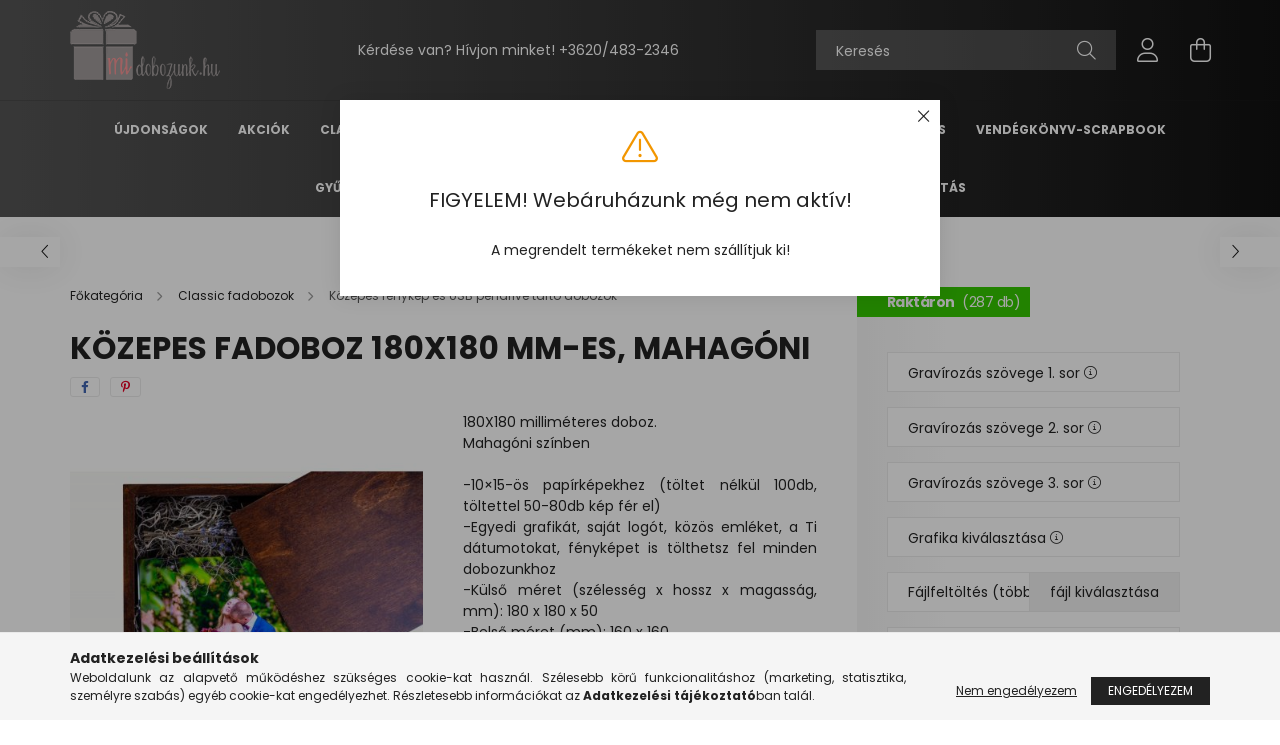

--- FILE ---
content_type: text/html; charset=UTF-8
request_url: https://www.midobozunk.hu/Kozepes-doboz-180x180-mm-es-mahagoni
body_size: 23571
content:
<!DOCTYPE html>
<html lang="hu">
<head>
    <meta charset="utf-8">
<meta name="description" content="Közepes fadoboz 180x180 mm-es, mahagóni, 180X180 milliméteres doboz. Mahagóni színben -10×15-ös papírképekhez (töltet nélkül 100db, töltettel 50-80db kép fér el">
<meta name="robots" content="index, follow">
<meta http-equiv="X-UA-Compatible" content="IE=Edge">
<meta property="og:site_name" content="midobozunk.hu" />
<meta property="og:title" content="Közepes fadoboz 180x180 mm-es, mahagóni - midobozunk.hu">
<meta property="og:description" content="Közepes fadoboz 180x180 mm-es, mahagóni, 180X180 milliméteres doboz. Mahagóni színben -10×15-ös papírképekhez (töltet nélkül 100db, töltettel 50-80db kép fér el">
<meta property="og:type" content="product">
<meta property="og:url" content="https://www.midobozunk.hu/Kozepes-doboz-180x180-mm-es-mahagoni">
<meta property="og:image" content="https://www.midobozunk.hu/img/24672/MDCM180180_/MDCM180180_.jpg">
<meta name="facebook-domain-verification" content="hz0aix51djsyjvx2972qxnyelcy343">
<meta property="fb:admins" content="106471451007703">
<meta name="mobile-web-app-capable" content="yes">
<meta name="apple-mobile-web-app-capable" content="yes">
<meta name="MobileOptimized" content="320">
<meta name="HandheldFriendly" content="true">

<title>Közepes fadoboz 180x180 mm-es, mahagóni - midobozunk.hu</title>


<script>
var service_type="shop";
var shop_url_main="https://www.midobozunk.hu";
var actual_lang="hu";
var money_len="0";
var money_thousend=" ";
var money_dec=",";
var shop_id=24672;
var unas_design_url="https:"+"/"+"/"+"www.midobozunk.hu"+"/"+"!common_design"+"/"+"base"+"/"+"002102"+"/";
var unas_design_code='002102';
var unas_base_design_code='2100';
var unas_design_ver=4;
var unas_design_subver=4;
var unas_shop_url='https://www.midobozunk.hu';
var responsive="yes";
var price_nullcut_disable=1;
var config_plus=new Array();
config_plus['product_tooltip']=1;
config_plus['cart_redirect']=1;
config_plus['money_type']='Ft';
config_plus['money_type_display']='Ft';
var lang_text=new Array();

var UNAS = UNAS || {};
UNAS.shop={"base_url":'https://www.midobozunk.hu',"domain":'www.midobozunk.hu',"username":'midobozunk.unas.hu',"id":24672,"lang":'hu',"currency_type":'Ft',"currency_code":'HUF',"currency_rate":'1',"currency_length":0,"base_currency_length":0,"canonical_url":'https://www.midobozunk.hu/Kozepes-doboz-180x180-mm-es-mahagoni'};
UNAS.design={"code":'002102',"page":'product_details'};
UNAS.api_auth="bad4786c16d6227f2c2f83de98133d3f";
UNAS.customer={"email":'',"id":0,"group_id":0,"without_registration":0};
UNAS.shop["category_id"]="300061";
UNAS.shop["sku"]="MDCM180180_";
UNAS.shop["product_id"]="194514192";
UNAS.shop["only_private_customer_can_purchase"] = true;
 

UNAS.text = {
    "button_overlay_close": `Bezár`,
    "popup_window": `Felugró ablak`,
    "list": `lista`,
    "updating_in_progress": `frissítés folyamatban`,
    "updated": `frissítve`,
    "is_opened": `megnyitva`,
    "is_closed": `bezárva`,
    "deleted": `törölve`,
    "consent_granted": `hozzájárulás megadva`,
    "consent_rejected": `hozzájárulás elutasítva`,
    "field_is_incorrect": `mező hibás`,
    "error_title": `Hiba!`,
    "product_variants": `termék változatok`,
    "product_added_to_cart": `A termék a kosárba került`,
    "product_added_to_cart_with_qty_problem": `A termékből csak [qty_added_to_cart] [qty_unit] került kosárba`,
    "product_removed_from_cart": `A termék törölve a kosárból`,
    "reg_title_name": `Név`,
    "reg_title_company_name": `Cégnév`,
    "number_of_items_in_cart": `Kosárban lévő tételek száma`,
    "cart_is_empty": `A kosár üres`,
    "cart_updated": `A kosár frissült`
};



UNAS.text["delete_from_favourites"]= `Törlés a kedvencek közül`;
UNAS.text["add_to_favourites"]= `Kedvencekhez`;


UNAS.text["private_customer_warning"] = `A webáruházban csak magánszemélyek vásárolhatnak.`;




window.lazySizesConfig=window.lazySizesConfig || {};
window.lazySizesConfig.loadMode=1;
window.lazySizesConfig.loadHidden=false;

window.dataLayer = window.dataLayer || [];
function gtag(){dataLayer.push(arguments)};
gtag('js', new Date());
</script>

<script src="https://www.midobozunk.hu/!common_packages/jquery/jquery-3.2.1.js?mod_time=1690980617"></script>
<script src="https://www.midobozunk.hu/!common_packages/jquery/plugins/migrate/migrate.js?mod_time=1690980618"></script>
<script src="https://www.midobozunk.hu/!common_packages/jquery/plugins/autocomplete/autocomplete.js?mod_time=1751445028"></script>
<script src="https://www.midobozunk.hu/!common_packages/jquery/plugins/tools/overlay/overlay.js?mod_time=1759904162"></script>
<script src="https://www.midobozunk.hu/!common_packages/jquery/plugins/tools/toolbox/toolbox.expose.js?mod_time=1725517055"></script>
<script src="https://www.midobozunk.hu/!common_packages/jquery/plugins/lazysizes/lazysizes.min.js?mod_time=1690980618"></script>
<script src="https://www.midobozunk.hu/!common_packages/jquery/plugins/lazysizes/plugins/bgset/ls.bgset.min.js?mod_time=1753261540"></script>
<script src="https://www.midobozunk.hu/!common_packages/jquery/own/shop_common/exploded/common.js?mod_time=1764831094"></script>
<script src="https://www.midobozunk.hu/!common_packages/jquery/own/shop_common/exploded/common_overlay.js?mod_time=1759904162"></script>
<script src="https://www.midobozunk.hu/!common_packages/jquery/own/shop_common/exploded/common_shop_popup.js?mod_time=1759904162"></script>
<script src="https://www.midobozunk.hu/!common_packages/jquery/own/shop_common/exploded/page_product_details.js?mod_time=1751445028"></script>
<script src="https://www.midobozunk.hu/!common_packages/jquery/own/shop_common/exploded/function_favourites.js?mod_time=1725525526"></script>
<script src="https://www.midobozunk.hu/!common_packages/jquery/own/shop_common/exploded/function_recommend.js?mod_time=1751445028"></script>
<script src="https://www.midobozunk.hu/!common_packages/jquery/own/shop_common/exploded/function_product_print.js?mod_time=1725525526"></script>
<script src="https://www.midobozunk.hu/!common_packages/jquery/plugins/hoverintent/hoverintent.js?mod_time=1690980618"></script>
<script src="https://www.midobozunk.hu/!common_packages/jquery/own/shop_tooltip/shop_tooltip.js?mod_time=1759904162"></script>
<script src="https://www.midobozunk.hu/!common_packages/jquery/plugins/responsive_menu/responsive_menu-unas.js?mod_time=1690980618"></script>
<script src="https://www.midobozunk.hu/!common_design/base/002100/main.js?mod_time=1759904162"></script>
<script src="https://www.midobozunk.hu/!common_packages/jquery/plugins/flickity/v3/flickity.pkgd.min.js?mod_time=1759904162"></script>
<script src="https://www.midobozunk.hu/!common_packages/jquery/plugins/toastr/toastr.min.js?mod_time=1690980618"></script>
<script src="https://www.midobozunk.hu/!common_packages/jquery/plugins/tippy/popper-2.4.4.min.js?mod_time=1690980618"></script>
<script src="https://www.midobozunk.hu/!common_packages/jquery/plugins/tippy/tippy-bundle.umd.min.js?mod_time=1690980618"></script>
<script src="https://www.midobozunk.hu/!common_packages/jquery/plugins/photoswipe/photoswipe.min.js?mod_time=1690980618"></script>
<script src="https://www.midobozunk.hu/!common_packages/jquery/plugins/photoswipe/photoswipe-ui-default.min.js?mod_time=1690980618"></script>

<link href="https://www.midobozunk.hu/temp/shop_24672_24841208831c026bdedc377fae6af879.css?mod_time=1768664530" rel="stylesheet" type="text/css">

<link href="https://www.midobozunk.hu/Kozepes-doboz-180x180-mm-es-mahagoni" rel="canonical">
<link href="https://www.midobozunk.hu/shop_ordered/24672/design_pic/favicon.ico" rel="shortcut icon">
<script>
        var google_consent=1;
    
        gtag('consent', 'default', {
           'ad_storage': 'denied',
           'ad_user_data': 'denied',
           'ad_personalization': 'denied',
           'analytics_storage': 'denied',
           'functionality_storage': 'denied',
           'personalization_storage': 'denied',
           'security_storage': 'granted'
        });

    
        gtag('consent', 'update', {
           'ad_storage': 'denied',
           'ad_user_data': 'denied',
           'ad_personalization': 'denied',
           'analytics_storage': 'denied',
           'functionality_storage': 'denied',
           'personalization_storage': 'denied',
           'security_storage': 'granted'
        });

        </script>
    <script async src="https://www.googletagmanager.com/gtag/js?id=G-T1T531VZC3"></script>    <script>
    gtag('config', 'G-T1T531VZC3');

        </script>
        <script>
    var google_analytics=1;

                gtag('event', 'view_item', {
              "currency": "HUF",
              "value": '5690',
              "items": [
                  {
                      "item_id": "MDCM180180_",
                      "item_name": "Közepes fadoboz 180x180 mm-es, mahagóni",
                      "item_category": "Classic fadobozok/Közepes fénykép és USB pendrive tartó dobozok",
                      "price": '5690'
                  }
              ],
              'non_interaction': true
            });
               </script>
           <script>
        gtag('config', 'AW-627315494');
                </script>
            <script>
        var google_ads=1;

                gtag('event','remarketing', {
            'ecomm_pagetype': 'product',
            'ecomm_prodid': ["MDCM180180_"],
            'ecomm_totalvalue': 5690        });
            </script>
    	<script>
	/* <![CDATA[ */
	$(document).ready(function() {
       $(document).bind("contextmenu",function(e) {
            return false;
       });
	});
	/* ]]> */
	</script>
		<script>
	/* <![CDATA[ */
	var omitformtags=["input", "textarea", "select"];
	omitformtags=omitformtags.join("|");
		
	function disableselect(e) {
		if (omitformtags.indexOf(e.target.tagName.toLowerCase())==-1) return false;
		if (omitformtags.indexOf(e.target.tagName.toLowerCase())==2) return false;
	}
		
	function reEnable() {
		return true;
	}
		
	if (typeof document.onselectstart!="undefined") {
		document.onselectstart=new Function ("return false");
	} else {
		document.onmousedown=disableselect;
		document.onmouseup=reEnable;
	}
	/* ]]> */
	</script>
	
    <script>
    var facebook_pixel=1;
    /* <![CDATA[ */
        !function(f,b,e,v,n,t,s){if(f.fbq)return;n=f.fbq=function(){n.callMethod?
            n.callMethod.apply(n,arguments):n.queue.push(arguments)};if(!f._fbq)f._fbq=n;
            n.push=n;n.loaded=!0;n.version='2.0';n.queue=[];t=b.createElement(e);t.async=!0;
            t.src=v;s=b.getElementsByTagName(e)[0];s.parentNode.insertBefore(t,s)}(window,
                document,'script','//connect.facebook.net/en_US/fbevents.js');

        fbq('init', '178011936961634');
                fbq('track', 'PageView', {}, {eventID:'PageView.aWwhQ5bCeQH1xdYqHohtUgAAcN4'});
        
        fbq('track', 'ViewContent', {
            content_name: 'Közepes fadoboz 180x180 mm-es, mahagóni',
            content_category: 'Classic fadobozok > Közepes fénykép és USB pendrive tartó dobozok',
            content_ids: ['MDCM180180_'],
            contents: [{'id': 'MDCM180180_', 'quantity': '1'}],
            content_type: 'product',
            value: 5690,
            currency: 'HUF'
        }, {eventID:'ViewContent.aWwhQ5bCeQH1xdYqHohtUgAAcN4'});

        
        $(document).ready(function() {
            $(document).on("addToCart", function(event, product_array){
                facebook_event('AddToCart',{
					content_name: product_array.name,
					content_category: product_array.category,
					content_ids: [product_array.sku],
					contents: [{'id': product_array.sku, 'quantity': product_array.qty}],
					content_type: 'product',
					value: product_array.price,
					currency: 'HUF'
				}, {eventID:'AddToCart.' + product_array.event_id});
            });

            $(document).on("addToFavourites", function(event, product_array){
                facebook_event('AddToWishlist', {
                    content_ids: [product_array.sku],
                    content_type: 'product'
                }, {eventID:'AddToFavourites.' + product_array.event_id});
            });
        });

    /* ]]> */
    </script>
<script>
(function(i,s,o,g,r,a,m){i['BarionAnalyticsObject']=r;i[r]=i[r]||function(){
    (i[r].q=i[r].q||[]).push(arguments)},i[r].l=1*new Date();a=s.createElement(o),
    m=s.getElementsByTagName(o)[0];a.async=1;a.src=g;m.parentNode.insertBefore(a,m)
})(window, document, 'script', 'https://pixel.barion.com/bp.js', 'bp');
                    
bp('init', 'addBarionPixelId', 'BP-h869pEoU8T-14');
</script>
<noscript><img height='1' width='1' style='display:none' alt='' src='https://pixel.barion.com/a.gif?__ba_pixel_id=BP-h869pEoU8T-14&ev=contentView&noscript=1'/></noscript>
<script>
$(document).ready(function () {
     UNAS.onGrantConsent(function(){
         bp('consent', 'grantConsent');
     });
     
     UNAS.onRejectConsent(function(){
         bp('consent', 'rejectConsent');
     });

     var contentViewProperties = {
         'currency': 'HUF',
         'quantity': 1,
         'unit': 'db',
         'unitPrice': 5690,
         'category': 'Classic fadobozok|Közepes fénykép és USB pendrive tartó dobozok',
         'imageUrl': 'https://www.midobozunk.hu/img/24672/MDCM180180_/440x440,r/MDCM180180_.jpg?time=1652172821',
         'name': 'Közepes fadoboz 180x180 mm-es, mahagóni',
         'contentType': 'Product',
         'id': 'MDCM180180_',
     }
     bp('track', 'contentView', contentViewProperties);

     UNAS.onChangeVariant(function(event,params){
         var variant = '';
         if (typeof params.variant_list1!=='undefined') variant+=params.variant_list1;
         if (typeof params.variant_list2!=='undefined') variant+='|'+params.variant_list2;
         if (typeof params.variant_list3!=='undefined') variant+='|'+params.variant_list3;
         var customizeProductProperties = {
            'contentType': 'Product',
            'currency': 'HUF',
            'id': params.sku,
            'name': 'Közepes fadoboz 180x180 mm-es, mahagóni',
            'unit': 'db',
            'unitPrice': 5690,
            'variant': variant,
            'list': 'ProductPage'
        }
        bp('track', 'customizeProduct', customizeProductProperties);
     });

     UNAS.onAddToCart(function(event,params){
         var variant = '';
         if (typeof params.variant_list1!=='undefined') variant+=params.variant_list1;
         if (typeof params.variant_list2!=='undefined') variant+='|'+params.variant_list2;
         if (typeof params.variant_list3!=='undefined') variant+='|'+params.variant_list3;
         var addToCartProperties = {
             'contentType': 'Product',
             'currency': 'HUF',
             'id': params.sku,
             'name': params.name,
             'quantity': parseFloat(params.qty_add),
             'totalItemPrice': params.qty*params.price,
             'unit': params.unit,
             'unitPrice': parseFloat(params.price),
             'category': params.category,
             'variant': variant
         };
         bp('track', 'addToCart', addToCartProperties);
     });

     UNAS.onClickProduct(function(event,params){
         UNAS.getProduct(function(result) {
             if (result.name!=undefined) {
                 var clickProductProperties  = {
                     'contentType': 'Product',
                     'currency': 'HUF',
                     'id': params.sku,
                     'name': result.name,
                     'unit': result.unit,
                     'unitPrice': parseFloat(result.unit_price),
                     'quantity': 1
                 }
                 bp('track', 'clickProduct', clickProductProperties );
             }
         },params);
     });

UNAS.onRemoveFromCart(function(event,params){
     bp('track', 'removeFromCart', {
         'contentType': 'Product',
         'currency': 'HUF',
         'id': params.sku,
         'name': params.name,
         'quantity': params.qty,
         'totalItemPrice': params.price * params.qty,
         'unit': params.unit,
         'unitPrice': parseFloat(params.price),
         'list': 'BasketPage'
     });
});

});
</script>

    <meta content="width=device-width, initial-scale=1.0" name="viewport" />
    <link rel="preconnect" href="https://fonts.gstatic.com">
    <link rel="preload" href="https://fonts.googleapis.com/css2?family=Poppins:wght@400;700&display=swap" as="style" />
    <link rel="stylesheet" href="https://fonts.googleapis.com/css2?family=Poppins:wght@400;700&display=swap" media="print" onload="this.media='all'">
    <noscript>
        <link rel="stylesheet" href="https://fonts.googleapis.com/css2?family=Poppins:wght@400;700&display=swap" />
    </noscript>
    
    
    
    
    

    
    
    
            
        
        
        
        
        
    
    
</head>




<body class='design_ver4 design_subver1 design_subver2 design_subver3 design_subver4' id="ud_shop_artdet">
    <div id="fb-root"></div>
    <script>
        window.fbAsyncInit = function() {
            FB.init({
                xfbml            : true,
                version          : 'v22.0'
            });
        };
    </script>
    <script async defer crossorigin="anonymous" src="https://connect.facebook.net/hu_HU/sdk.js"></script>
    <div id="image_to_cart" style="display:none; position:absolute; z-index:100000;"></div>
<div class="overlay_common overlay_warning" id="overlay_cart_add"></div>
<script>$(document).ready(function(){ overlay_init("cart_add",{"onBeforeLoad":false}); });</script>
<div class="overlay_common overlay_warning" id="overlay_test">    <div class="overlay_close">
        <a href='javascript:overlay_close("overlay_test");'></a>
    </div>

<div class="overlay-icon overlay-info__icon icon--info text-info"></div>
<div class="overlay-icon overlay-ok__icon icon--check text-success"></div>
<div class="overlay-icon overlay-error__icon icon--ban text-danger"></div>
<div class="overlay-icon overlay-warning__icon icon--exclamation text-warning"></div>
<div class="overlay-icon overlay-dialog__icon icon--question2 text-info"></div>

<div class="overlay_title">FIGYELEM! Webáruházunk még nem aktív!</div>

    <div class="overlay_text">A megrendelt termékeket nem szállítjuk ki!</div>









<div class="overlay-buttons row no-gutters justify-content-center flex-row-reverse ">
            <button type="button" class="close btn btn-primary overlay-button overlay_button_1 overlay_button_close m-2" onclick="overlay_close('overlay_test');">Bezár</button>
    </div></div>
<script>$(document).ready(function(){ overlay_init("test",{"load":true}); });</script>
<script>exitpopup_allow=0;</script><div id="overlay_login_outer"></div>	
	<script>
	$(document).ready(function(){
	    var login_redir_init="";

		$("#overlay_login_outer").overlay({
			onBeforeLoad: function() {
                var login_redir_temp=login_redir_init;
                if (login_redir_act!="") {
                    login_redir_temp=login_redir_act;
                    login_redir_act="";
                }

				                    var temp_href="https://www.midobozunk.hu/shop_login.php";
                    if (login_redir_temp!="") temp_href=temp_href+"?login_redir="+encodeURIComponent(login_redir_temp);
					location.href=temp_href;
								},
			top: 50,
						closeOnClick: (config_plus['overlay_close_on_click_forced'] === 1),
			onClose: function(event, overlayIndex) {
				$("#login_redir").val("");
			},
			load: false
		});
		
			});
	function overlay_login() {
		$(document).ready(function(){
			$("#overlay_login_outer").overlay().load();
		});
	}
	function overlay_login_remind() {
        if (unas_design_ver >= 5) {
            $("#overlay_remind").overlay().load();
        } else {
            $(document).ready(function () {
                $("#overlay_login_outer").overlay().close();
                setTimeout('$("#overlay_remind").overlay().load();', 250);
            });
        }
	}

    var login_redir_act="";
    function overlay_login_redir(redir) {
        login_redir_act=redir;
        $("#overlay_login_outer").overlay().load();
    }
	</script>  
	<div class="overlay_common overlay_info" id="overlay_remind"></div>
<script>$(document).ready(function(){ overlay_init("remind",[]); });</script>

	<script>
    	function overlay_login_error_remind() {
		$(document).ready(function(){
			load_login=0;
			$("#overlay_error").overlay().close();
			setTimeout('$("#overlay_remind").overlay().load();', 250);	
		});
	}
	</script>  
	<div class="overlay_common overlay_info" id="overlay_newsletter"></div>
<script>$(document).ready(function(){ overlay_init("newsletter",[]); });</script>

<script>
function overlay_newsletter() {
    $(document).ready(function(){
        $("#overlay_newsletter").overlay().load();
    });
}
</script>
<div class="overlay_common overlay_error" id="overlay_script"></div>
<script>$(document).ready(function(){ overlay_init("script",[]); });</script>
    <script>
    $(document).ready(function() {
        $.ajax({
            type: "GET",
            url: "https://www.midobozunk.hu/shop_ajax/ajax_stat.php",
            data: {master_shop_id:"24672",get_ajax:"1"}
        });
    });
    </script>
    

<div id="container" class="no-slideshow  page_shop_artdet_MDCM180180_ filter-not-exists">
            <header class="header position-relative">
            
            <div class="header-inner">
                <div class="header-container container">
                    <div class="row gutters-5 flex-nowrap justify-content-center align-items-center">
                            <div id="header_logo_img" class="js-element logo col-auto flex-shrink-1 order-2 order-xl-1" data-element-name="header_logo">
        <div class="header_logo-img-container">
            <div class="header_logo-img-wrapper">
                                                            <a href="https://www.midobozunk.hu">                        <picture>
                                                            <source media="(max-width: 575.98px)" srcset="https://www.midobozunk.hu/!common_design/custom/midobozunk.unas.hu/element/layout_hu_header_logo-300x80_1_small.png?time=1709295833 150w, https://www.midobozunk.hu/!common_design/custom/midobozunk.unas.hu/element/layout_hu_header_logo-300x80_1_small_retina.png?time=1709295833 150w" sizes="150px"/>
                                                                                    <img                                  src="https://www.midobozunk.hu/!common_design/custom/midobozunk.unas.hu/element/layout_hu_header_logo-300x80_1_default.png?time=1709295833"
                                 srcset="https://www.midobozunk.hu/!common_design/custom/midobozunk.unas.hu/element/layout_hu_header_logo-300x80_1_default.png?time=1709295833 1x, https://www.midobozunk.hu/!common_design/custom/midobozunk.unas.hu/element/layout_hu_header_logo-300x80_1_default_retina.png?time=1709295833 2x"
                                 alt="midobozunk.hu"/>
                        </picture>
                        </a>                                                </div>
        </div>
    </div>


                        <div class="header__left col-auto col-xl order-1 order-xl-2">
                            <div class="d-flex align-items-center justify-content-center">
                                <button type="button" class="hamburger__btn js-hamburger-btn dropdown--btn d-xl-none" id="hamburger__btn" aria-label="hamburger button" data-btn-for=".hamburger__dropdown">
                                    <span class="hamburger__btn-icon icon--hamburger"></span>
                                </button>
                                    <div class="js-element header_text_section_2 d-none d-xl-block" data-element-name="header_text_section_2">
        <div class="element__content ">
                            <div class="element__html slide-1"><p>Kérdése van? Hívjon minket! <a href='tel:+36204832346'>+3620/483-2346</a></p></div>
                    </div>
    </div>

                            </div>
                        </div>

                        <div class="header__right col col-xl-auto order-3 py-3 py-lg-5">
                            <div class="d-flex align-items-center justify-content-end">
                                
                                
                                <div class="search-open-btn d-block d-lg-none icon--search text-center" onclick="toggleSearch();"></div>
                                <div class="search__container">
                                    <div class="search-box position-relative ml-auto container px-0 browser-is-chrome" id="box_search_content">
    <form name="form_include_search" id="form_include_search" action="https://www.midobozunk.hu/shop_search.php" method="get">
        <div class="box-search-group mb-0">
            <input data-stay-visible-breakpoint="992" name="search" id="box_search_input" value=""
                   aria-label="Keresés" pattern=".{3,100}" title="Hosszabb kereső kifejezést írjon be!" placeholder="Keresés"
                   type="text" maxlength="100" class="ac_input form-control js-search-input" autocomplete="off" required            >
            <div class="search-box__search-btn-outer input-group-append" title="Keresés">
                <button class="search-btn" aria-label="Keresés">
                    <span class="search-btn-icon icon--search"></span>
                </button>
            </div>
            <div class="search__loading">
                <div class="loading-spinner--small"></div>
            </div>
        </div>
        <div class="search-box__mask"></div>
    </form>
    <div class="ac_results"></div>
</div>
<script>
    $(document).ready(function(){
        $(document).on('smartSearchInputLoseFocus', function(){
            if ($('.js-search-smart-autocomplete').length>0) {
                setTimeout(function(){
                    let height = $(window).height() - ($('.js-search-smart-autocomplete').offset().top - $(window).scrollTop()) - 20;
                    $('.search-smart-autocomplete').css('max-height', height + 'px');
                }, 300);
            }
        });
    });
</script>



                                </div>
                                <div class="profil__container">
                                                <div class="profile">
            <button type="button" class="profile__btn js-profile-btn dropdown--btn" id="profile__btn" data-orders="https://www.midobozunk.hu/shop_order_track.php" aria-label="profile button" data-btn-for=".profile__dropdown">
                <span class="profile__btn-icon icon--head"></span>
            </button>
        </div>
    
                                </div>
                                <div class="cart-box__container pr-3 pr-xl-0">
                                    <button class="cart-box__btn dropdown--btn" aria-label="cart button" type="button" data-btn-for=".cart-box__dropdown">
                                        <span class="cart-box__btn-icon icon--cart">
                                                <span id='box_cart_content' class='cart-box'>            </span>
                                        </span>
                                    </button>
                                </div>
                            </div>
                        </div>
                    </div>
                </div>
            </div>
                            <div class="header-menus d-none d-xl-block">
                    <div class="container text-center position-relative">
                        <ul class="main-menus d-none d-lg-flex justify-content-center text-left js-main-menus-content cat-menus level-0 plus-menus level-0" data-level="0">
                                <li class='cat-menu  is-spec-item js-cat-menu-new' data-id="new">

        <span class="cat-menu__name font-weight-bold">
                            <a class='cat-menu__link font-weight-bold' href='https://www.midobozunk.hu/ujdonsag' >
                            Újdonságok            </a>
        </span>

            </li>
    <li class='cat-menu  is-spec-item js-cat-menu-akcio' data-id="akcio">

        <span class="cat-menu__name font-weight-bold">
                            <a class='cat-menu__link font-weight-bold' href='https://www.midobozunk.hu/akcios' >
                            Akciók            </a>
        </span>

            </li>
    <li class='cat-menu  has-child js-cat-menu-902601' data-id="902601">

        <span class="cat-menu__name font-weight-bold">
                            <a class='cat-menu__link font-weight-bold' href='https://www.midobozunk.hu/fadoboz' >
                            Classic fadobozok            </a>
        </span>

        			    <div class="cat-menu__sublist js-sublist level-1 has-banner">
        <div class="sublist-inner js-sublist-inner ps__child--consume">
            <div class="cat-menu__sublist-inner d-flex">
                <div class="flex-grow-1">
                    <ul class="cat-menus level-1 row" data-level="cat-level-1">
                                                    <li class="col-custom-5 mb-5 cat-menu js-cat-menu-261441" data-id="261441">
                                <span class="cat-menu__name text-uppercase font-weight-bold" >
                                    <a class="cat-menu__link" href="https://www.midobozunk.hu/emlekorzo-doboz" >
                                    Emlékőrző doboz
                                                                            </a>
                                </span>
                                                            </li>
                                                    <li class="col-custom-5 mb-5 cat-menu js-cat-menu-893627" data-id="893627">
                                <span class="cat-menu__name text-uppercase font-weight-bold" >
                                    <a class="cat-menu__link" href="https://www.midobozunk.hu/Nyithato-fedelu-elegans-fadobozok" >
                                    Nyitható fedelű, elegáns fadobozok
                                                                            </a>
                                </span>
                                                            </li>
                                                    <li class="col-custom-5 mb-5 cat-menu js-cat-menu-497637" data-id="497637">
                                <span class="cat-menu__name text-uppercase font-weight-bold" >
                                    <a class="cat-menu__link" href="https://www.midobozunk.hu/pendrivetartodoboz" >
                                    Pendrive tartó dobozok
                                                                            </a>
                                </span>
                                                            </li>
                                                    <li class="col-custom-5 mb-5 cat-menu js-cat-menu-311701" data-id="311701">
                                <span class="cat-menu__name text-uppercase font-weight-bold" >
                                    <a class="cat-menu__link" href="https://www.midobozunk.hu/kisdoboz" >
                                    Kis fénykép tartó dobozok
                                                                            </a>
                                </span>
                                                            </li>
                                                    <li class="col-custom-5 mb-5 cat-menu js-cat-menu-300061" data-id="300061">
                                <span class="cat-menu__name text-uppercase font-weight-bold" >
                                    <a class="cat-menu__link" href="https://www.midobozunk.hu/kozepesdoboz" >
                                    Közepes fénykép és USB pendrive tartó dobozok
                                                                            </a>
                                </span>
                                                            </li>
                                                    <li class="col-custom-5 mb-5 cat-menu js-cat-menu-475991" data-id="475991">
                                <span class="cat-menu__name text-uppercase font-weight-bold" >
                                    <a class="cat-menu__link" href="https://www.midobozunk.hu/nagydoboz" >
                                    Nagy fénykép és USB pendrive tartó dobozok
                                                                            </a>
                                </span>
                                                            </li>
                                                    <li class="col-custom-5 mb-5 cat-menu js-cat-menu-298154" data-id="298154">
                                <span class="cat-menu__name text-uppercase font-weight-bold" >
                                    <a class="cat-menu__link" href="https://www.midobozunk.hu/fotokonyvdoboz" >
                                    Fotókönyv tartó doboz
                                                                            </a>
                                </span>
                                                            </li>
                                                    <li class="col-custom-5 mb-5 cat-menu js-cat-menu-616150" data-id="616150">
                                <span class="cat-menu__name text-uppercase font-weight-bold" >
                                    <a class="cat-menu__link" href="https://www.midobozunk.hu/borosdobozok" >
                                    Borosdobozok
                                                                            </a>
                                </span>
                                                            </li>
                                            </ul>
                </div>
                                    <div class="cat-banner pl-3"><p style="text-align: center;"><strong>Milyen alkalomra szánjuk a dobozokat?</strong></p>
<p style="text-align: center;"></p>
<p style="text-align: center;">Szinte minden eseményen, ünnepen szívesen látott "vendég" a Midobozunk.hu fadobozai.</p>
<p style="text-align: center;">Esküvői fényképek, ballagási ajándékok, az együtt töltött évek emlékei, egy önfeledt fotózás, vagy egy csodálatos nyaralás minden képe megbújhat a dobozainkban.</p>
<p style="text-align: center;">Egyedi grafikáknak köszönhetően céges ajándéknak is tökéletes választás.</p>
<p style="text-align: center;">A település címerével ellátva megvásárolható törtenelmi relikviákat is rejthet a dobozka.</p></div>
                            </div>
        </div>
    </div>


            </li>
    <li class='cat-menu  has-child js-cat-menu-227938' data-id="227938">

        <span class="cat-menu__name font-weight-bold">
                            <a class='cat-menu__link font-weight-bold' href='https://www.midobozunk.hu/fotokonyv' >
                            Fotókönyv            </a>
        </span>

        			    <div class="cat-menu__sublist js-sublist level-1 ">
        <div class="sublist-inner js-sublist-inner ps__child--consume">
            <div class="cat-menu__sublist-inner d-flex">
                <div class="flex-grow-1">
                    <ul class="cat-menus level-1 row" data-level="cat-level-1">
                                                    <li class="col-2 mb-5 cat-menu js-cat-menu-192724" data-id="192724">
                                <span class="cat-menu__name text-uppercase font-weight-bold" >
                                    <a class="cat-menu__link" href="https://www.midobozunk.hu/Fa-boritasu-fotokonyvek" >
                                    Fa borítású fotókönyvek
                                                                            </a>
                                </span>
                                                            </li>
                                                    <li class="col-2 mb-5 cat-menu js-cat-menu-943902" data-id="943902">
                                <span class="cat-menu__name text-uppercase font-weight-bold" >
                                    <a class="cat-menu__link" href="https://www.midobozunk.hu/Fenykepes-boritoju-konyvek" >
                                    Fényképes borítójú könyvek
                                                                            </a>
                                </span>
                                                            </li>
                                            </ul>
                </div>
                            </div>
        </div>
    </div>


            </li>
    <li class='cat-menu  js-cat-menu-521970' data-id="521970">

        <span class="cat-menu__name font-weight-bold">
                            <a class='cat-menu__link font-weight-bold' href='https://www.midobozunk.hu/pendrive' >
                            USB - Pendrive            </a>
        </span>

            </li>
    <li class='cat-menu  js-cat-menu-143619' data-id="143619">

        <span class="cat-menu__name font-weight-bold">
                            <a class='cat-menu__link font-weight-bold' href='https://www.midobozunk.hu/szelfiautomata' >
                            Szelfi automata bérlés            </a>
        </span>

            </li>
    <li class='cat-menu  js-cat-menu-448110' data-id="448110">

        <span class="cat-menu__name font-weight-bold">
                            <a class='cat-menu__link font-weight-bold' href='https://www.midobozunk.hu/vendegkonyv-scrapbook' >
                            Vendégkönyv-Scrapbook            </a>
        </span>

            </li>
    <li class='cat-menu  js-cat-menu-471373' data-id="471373">

        <span class="cat-menu__name font-weight-bold">
                            <a class='cat-menu__link font-weight-bold' href='https://www.midobozunk.hu/gyurutarto' >
                            Gyűrűtartó            </a>
        </span>

            </li>
    <li class='cat-menu  js-cat-menu-889834' data-id="889834">

        <span class="cat-menu__name font-weight-bold">
                            <a class='cat-menu__link font-weight-bold' href='https://www.midobozunk.hu/moneybox' >
                            Money Box - Pénz doboz            </a>
        </span>

            </li>
    <li class='cat-menu  has-child js-cat-menu-469892' data-id="469892">

        <span class="cat-menu__name font-weight-bold">
                            <a class='cat-menu__link font-weight-bold' href='https://www.midobozunk.hu/ajandek' >
                            Ajándékok            </a>
        </span>

        			    <div class="cat-menu__sublist js-sublist level-1 ">
        <div class="sublist-inner js-sublist-inner ps__child--consume">
            <div class="cat-menu__sublist-inner d-flex">
                <div class="flex-grow-1">
                    <ul class="cat-menus level-1 row" data-level="cat-level-1">
                                                    <li class="col-2 mb-5 cat-menu js-cat-menu-530575" data-id="530575">
                                <span class="cat-menu__name text-uppercase font-weight-bold" >
                                    <a class="cat-menu__link" href="https://www.midobozunk.hu/money-box-penzatado-dobozok" >
                                    Money box - pénzátadó dobozok
                                                                            </a>
                                </span>
                                                            </li>
                                                    <li class="col-2 mb-5 cat-menu js-cat-menu-354039" data-id="354039">
                                <span class="cat-menu__name text-uppercase font-weight-bold" >
                                    <a class="cat-menu__link" href="https://www.midobozunk.hu/ajandek-bortarto-dobozok" >
                                    Bortartó dobozok
                                                                            </a>
                                </span>
                                                            </li>
                                                    <li class="col-2 mb-5 cat-menu js-cat-menu-632230" data-id="632230">
                                <span class="cat-menu__name text-uppercase font-weight-bold" >
                                    <a class="cat-menu__link" href="https://www.midobozunk.hu/emlekorzo-dobozok" >
                                    Emlékőrző dobozok
                                                                            </a>
                                </span>
                                                            </li>
                                                    <li class="col-2 mb-5 cat-menu js-cat-menu-610822" data-id="610822">
                                <span class="cat-menu__name text-uppercase font-weight-bold" >
                                    <a class="cat-menu__link" href="https://www.midobozunk.hu/sziv-puzzle" >
                                    Szív puzzle
                                                                            </a>
                                </span>
                                                            </li>
                                                    <li class="col-2 mb-5 cat-menu js-cat-menu-917043" data-id="917043">
                                <span class="cat-menu__name text-uppercase font-weight-bold" >
                                    <a class="cat-menu__link" href="https://www.midobozunk.hu/koszonoajandek" >
                                    Köszönőajándék / köszönetajándék
                                                                            </a>
                                </span>
                                                            </li>
                                            </ul>
                </div>
                            </div>
        </div>
    </div>


            </li>
    <li class='cat-menu  js-cat-menu-396715' data-id="396715">

        <span class="cat-menu__name font-weight-bold">
                            <a class='cat-menu__link font-weight-bold' href='https://www.midobozunk.hu/Adattorlesi-szolgaltatas' >
                            Adattörlési szolgáltatás            </a>
        </span>

            </li>

<script>
    $(document).ready(function () {
                    $('.cat-menu.has-child').hoverIntent({
                over: function () {
                    $(this).addClass('is-opened');
                    $('html').addClass('cat-level-0-is-opened');
                },
                out: function () {
                    $(this).removeClass('is-opened');
                    $('html').removeClass('cat-level-0-is-opened');
                },
                interval: 100,
                sensitivity: 10,
                timeout: 250
            });
            });
</script>

                            

                        </ul>
                    </div>
                </div>
                    </header>
    
            <main class="main">
            <div class="main__content">
                                
                <div class="page_content_outer">
                    
<link rel="stylesheet" type="text/css" href="https://www.midobozunk.hu/!common_packages/jquery/plugins/photoswipe/css/default-skin.min.css">
<link rel="stylesheet" type="text/css" href="https://www.midobozunk.hu/!common_packages/jquery/plugins/photoswipe/css/photoswipe.min.css">


<script>
    var $clickElementToInitPs = '.js-init-ps';

    var initPhotoSwipeFromDOM = function() {
        var $pswp = $('.pswp')[0];
        var $psDatas = $('.photoSwipeDatas');

        $psDatas.each( function() {
            var $pics = $(this),
                getItems = function() {
                    var items = [];
                    $pics.find('a').each(function() {
                        var $this = $(this),
                            $href   = $this.attr('href'),
                            $size   = $this.data('size').split('x'),
                            $width  = $size[0],
                            $height = $size[1],
                            item = {
                                src : $href,
                                w   : $width,
                                h   : $height
                            };
                        items.push(item);
                    });
                    return items;
                };

            var items = getItems();

            $($clickElementToInitPs).on('click', function (event) {
                var $this = $(this);
                event.preventDefault();

                var $index = parseInt($this.attr('data-loop-index'));
                var options = {
                    index: $index,
                    history: false,
                    bgOpacity: 0.5,
                    shareEl: false,
                    showHideOpacity: true,
                    getThumbBoundsFn: function (index) {
                        /** azon képeről nagyítson a photoswipe, melyek láthatók
                        **/
                        var thumbnails = $($clickElementToInitPs).map(function() {
                            var $this = $(this);
                            if ($this.is(":visible")) {
                                return this;
                            }
                        }).get();
                        var thumbnail = thumbnails[index];
                        var pageYScroll = window.pageYOffset || document.documentElement.scrollTop;
                        var zoomedImgHeight = items[index].h;
                        var zoomedImgWidth = items[index].w;
                        var zoomedImgRatio = zoomedImgHeight / zoomedImgWidth;
                        var rect = thumbnail.getBoundingClientRect();
                        var zoomableImgHeight = rect.height;
                        var zoomableImgWidth = rect.width;
                        var zoomableImgRatio = (zoomableImgHeight / zoomableImgWidth);
                        var offsetY = 0;
                        var offsetX = 0;
                        var returnWidth = zoomableImgWidth;

                        if (zoomedImgRatio < 1) { /* a nagyított kép fekvő */
                            if (zoomedImgWidth < zoomableImgWidth) { /*A nagyított kép keskenyebb */
                                offsetX = (zoomableImgWidth - zoomedImgWidth) / 2;
                                offsetY = (Math.abs(zoomableImgHeight - zoomedImgHeight)) / 2;
                                returnWidth = zoomedImgWidth;
                            } else { /*A nagyított kép szélesebb */
                                offsetY = (zoomableImgHeight - (zoomableImgWidth * zoomedImgRatio)) / 2;
                            }

                        } else if (zoomedImgRatio > 1) { /* a nagyított kép álló */
                            if (zoomedImgHeight < zoomableImgHeight) { /*A nagyított kép alacsonyabb */
                                offsetX = (zoomableImgWidth - zoomedImgWidth) / 2;
                                offsetY = (zoomableImgHeight - zoomedImgHeight) / 2;
                                returnWidth = zoomedImgWidth;
                            } else { /*A nagyított kép magasabb */
                                offsetX = (zoomableImgWidth - (zoomableImgHeight / zoomedImgRatio)) / 2;
                                if (zoomedImgRatio > zoomableImgRatio) returnWidth = zoomableImgHeight / zoomedImgRatio;
                            }
                        } else { /*A nagyított kép négyzetes */
                            if (zoomedImgWidth < zoomableImgWidth) { /*A nagyított kép keskenyebb */
                                offsetX = (zoomableImgWidth - zoomedImgWidth) / 2;
                                offsetY = (Math.abs(zoomableImgHeight - zoomedImgHeight)) / 2;
                                returnWidth = zoomedImgWidth;
                            } else { /*A nagyított kép szélesebb */
                                offsetY = (zoomableImgHeight - zoomableImgWidth) / 2;
                            }
                        }

                        return {x: rect.left + offsetX, y: rect.top + pageYScroll + offsetY, w: returnWidth};
                    },
                    getDoubleTapZoom: function (isMouseClick, item) {
                        if (isMouseClick) {
                            return 1;
                        } else {
                            return item.initialZoomLevel < 0.7 ? 1 : 1.5;
                        }
                    }
                };

                var photoSwipe = new PhotoSwipe($pswp, PhotoSwipeUI_Default, items, options);
                photoSwipe.init();
            });
        });
    };
</script>

    
    
<div id='page_artdet_content' class='artdet artdet--type-1 position-relative'>

            <div class="fixed-cart bg-white js-fixed-cart" id="artdet__fixed-cart">
            <div class="container">
                <div class="row gutters-5 gutters-md-10 align-items-center py-3">
                    <div class="col-auto">
                        <img class="navbar__fixed-cart-img lazyload" width="50" height="50" src="https://www.midobozunk.hu/main_pic/space.gif" data-src="https://www.midobozunk.hu/img/24672/MDCM180180_/50x50,r/MDCM180180_.jpg?time=1652172821" data-srcset="https://www.midobozunk.hu/img/24672/MDCM180180_/100x100,r/MDCM180180_.jpg?time=1652172821 2x" alt="Közepes fadoboz 180x180 mm-es, mahagóni" />
                    </div>
                    <div class="col">
                        <div class="d-flex flex-column flex-md-row align-items-md-center">
                            <div class="fixed-cart__name line-clamp--2-12 font-weight-bold">Közepes fadoboz 180x180 mm-es, mahagóni
</div>
                                                            <div class="fixed-cart__price with-rrp ml-md-auto ">
                                                                            <div class="artdet__price-base product-price--base">
                                            <span class="fixed-cart__price-base-value"><span id='price_net_brutto_MDCM180180_' class='price_net_brutto_MDCM180180_'>5 690</span> Ft</span>                                        </div>
                                                                                                        </div>
                                                    </div>
                    </div>
                    <div class="col-auto">
                        <button class="navbar__fixed-cart-btn btn btn-primary" type="button" onclick="$('.artdet__cart-btn').trigger('click');"  >Kosárba</button>
                    </div>
                </div>
            </div>
        </div>
        <script>
            $(document).ready(function () {
                var $itemVisibilityCheck = $(".js-main-cart-btn");
                var $stickyElement = $(".js-fixed-cart");

                $(window).scroll(function () {
                    if ($(this).scrollTop() + 60 > $itemVisibilityCheck.offset().top) {
                        $stickyElement.addClass('is-visible');
                    } else {
                        $stickyElement.removeClass('is-visible');
                    }
                });
            });
        </script>
    
            <div class="artdet__pagination-wrap">
            <div class='artdet__pagination-btn artdet__pagination-prev desktop d-none d-md-flex' onclick="product_det_prevnext('https://www.midobozunk.hu/Kozepes-doboz-180x180-mm-es-mahagoni','?cat=300061&sku=MDCM180180_&action=prev_js')">
                <div class="icon--arrow-left"></div>
            </div>
            <div class='artdet__pagination-btn artdet__pagination-next desktop d-none d-md-flex' onclick="product_det_prevnext('https://www.midobozunk.hu/Kozepes-doboz-180x180-mm-es-mahagoni','?cat=300061&sku=MDCM180180_&action=next_js')">
                <div class="icon--arrow-right"></div>
            </div>
        </div>
    
    <script>
<!--
var lang_text_warning=`Figyelem!`
var lang_text_required_fields_missing=`Kérjük töltse ki a kötelező mezők mindegyikét!`
function formsubmit_artdet() {
   cart_add("MDCM180180_","",null,1)
}
$(document).ready(function(){
	select_base_price("MDCM180180_",1);
	egyeb_ar1_netto['MDCM180180_'][1]=0;
egyeb_ar1_brutto['MDCM180180_'][1]=0;
egyeb_ar1_orig_netto['MDCM180180_'][1]=0;
egyeb_ar1_orig_brutto['MDCM180180_'][1]=0;
egyeb_ar1_netto['MDCM180180_'][2]=350;
egyeb_ar1_brutto['MDCM180180_'][2]=350;
egyeb_ar1_orig_netto['MDCM180180_'][2]=350;
egyeb_ar1_orig_brutto['MDCM180180_'][2]=350;
egyeb_ar1_netto['MDCM180180_'][3]=350;
egyeb_ar1_brutto['MDCM180180_'][3]=350;
egyeb_ar1_orig_netto['MDCM180180_'][3]=350;
egyeb_ar1_orig_brutto['MDCM180180_'][3]=350;
egyeb_ar1_netto['MDCM180180_'][4]=350;
egyeb_ar1_brutto['MDCM180180_'][4]=350;
egyeb_ar1_orig_netto['MDCM180180_'][4]=350;
egyeb_ar1_orig_brutto['MDCM180180_'][4]=350;
egyeb_ar1_netto['MDCM180180_'][0]=0;
egyeb_ar1_brutto['MDCM180180_'][0]=0;
egyeb_ar1_orig_netto['MDCM180180_'][0]=0;
egyeb_ar1_orig_brutto['MDCM180180_'][0]=0;
egyeb_ar2_netto['MDCM180180_'][1]=0;
egyeb_ar2_brutto['MDCM180180_'][1]=0;
egyeb_ar2_orig_netto['MDCM180180_'][1]=0;
egyeb_ar2_orig_brutto['MDCM180180_'][1]=0;
egyeb_ar2_netto['MDCM180180_'][2]=500;
egyeb_ar2_brutto['MDCM180180_'][2]=500;
egyeb_ar2_orig_netto['MDCM180180_'][2]=500;
egyeb_ar2_orig_brutto['MDCM180180_'][2]=500;
egyeb_ar2_netto['MDCM180180_'][0]=0;
egyeb_ar2_brutto['MDCM180180_'][0]=0;
egyeb_ar2_orig_netto['MDCM180180_'][0]=0;
egyeb_ar2_orig_brutto['MDCM180180_'][0]=0;
egyeb_ar3_netto['MDCM180180_'][1]=0;
egyeb_ar3_brutto['MDCM180180_'][1]=0;
egyeb_ar3_orig_netto['MDCM180180_'][1]=0;
egyeb_ar3_orig_brutto['MDCM180180_'][1]=0;
egyeb_ar3_netto['MDCM180180_'][2]=750;
egyeb_ar3_brutto['MDCM180180_'][2]=750;
egyeb_ar3_orig_netto['MDCM180180_'][2]=750;
egyeb_ar3_orig_brutto['MDCM180180_'][2]=750;
egyeb_ar3_netto['MDCM180180_'][3]=1125;
egyeb_ar3_brutto['MDCM180180_'][3]=1125;
egyeb_ar3_orig_netto['MDCM180180_'][3]=1125;
egyeb_ar3_orig_brutto['MDCM180180_'][3]=1125;
egyeb_ar3_netto['MDCM180180_'][4]=1500;
egyeb_ar3_brutto['MDCM180180_'][4]=1500;
egyeb_ar3_orig_netto['MDCM180180_'][4]=1500;
egyeb_ar3_orig_brutto['MDCM180180_'][4]=1500;
egyeb_ar3_netto['MDCM180180_'][5]=1875;
egyeb_ar3_brutto['MDCM180180_'][5]=1875;
egyeb_ar3_orig_netto['MDCM180180_'][5]=1875;
egyeb_ar3_orig_brutto['MDCM180180_'][5]=1875;
egyeb_ar3_netto['MDCM180180_'][6]=2250;
egyeb_ar3_brutto['MDCM180180_'][6]=2250;
egyeb_ar3_orig_netto['MDCM180180_'][6]=2250;
egyeb_ar3_orig_brutto['MDCM180180_'][6]=2250;
egyeb_ar3_netto['MDCM180180_'][7]=2625;
egyeb_ar3_brutto['MDCM180180_'][7]=2625;
egyeb_ar3_orig_netto['MDCM180180_'][7]=2625;
egyeb_ar3_orig_brutto['MDCM180180_'][7]=2625;
egyeb_ar3_netto['MDCM180180_'][8]=3000;
egyeb_ar3_brutto['MDCM180180_'][8]=3000;
egyeb_ar3_orig_netto['MDCM180180_'][8]=3000;
egyeb_ar3_orig_brutto['MDCM180180_'][8]=3000;
egyeb_ar3_netto['MDCM180180_'][9]=3375;
egyeb_ar3_brutto['MDCM180180_'][9]=3375;
egyeb_ar3_orig_netto['MDCM180180_'][9]=3375;
egyeb_ar3_orig_brutto['MDCM180180_'][9]=3375;
egyeb_ar3_netto['MDCM180180_'][10]=3750;
egyeb_ar3_brutto['MDCM180180_'][10]=3750;
egyeb_ar3_orig_netto['MDCM180180_'][10]=3750;
egyeb_ar3_orig_brutto['MDCM180180_'][10]=3750;
egyeb_ar3_netto['MDCM180180_'][0]=0;
egyeb_ar3_brutto['MDCM180180_'][0]=0;
egyeb_ar3_orig_netto['MDCM180180_'][0]=0;
egyeb_ar3_orig_brutto['MDCM180180_'][0]=0;

	
	$("#egyeb_list1_MDCM180180_").change(function () {
		change_egyeb("MDCM180180_");
	});
	$("#egyeb_list2_MDCM180180_").change(function () {
		change_egyeb("MDCM180180_");
	});
	$("#egyeb_list3_MDCM180180_").change(function () {
		change_egyeb("MDCM180180_");
	});
	change_egyeb("MDCM180180_");
});
// -->
</script>


    <form name="form_temp_artdet">


        <div class="artdet__pic-data-wrap js-product">
            <div class="container">
                <div class="row">
                    <div class='artdet__img-data-left col-md-7 col-lg-8'>
                        <div class="prev-next-breadcrumb row align-items-center">
                                                            <div class='artdet__pagination-btn artdet__pagination-prev mobile d-md-none' onclick="product_det_prevnext('https://www.midobozunk.hu/Kozepes-doboz-180x180-mm-es-mahagoni','?cat=300061&sku=MDCM180180_&action=prev_js')">
                                    <div class="icon--arrow-left"></div>
                                </div>
                                                        <div class="col text-center text-md-left">        <nav class="breadcrumb__inner  font-s cat-level-2">
        <span class="breadcrumb__item breadcrumb__home is-clickable">
            <a href="https://www.midobozunk.hu/kategoriak" class="breadcrumb-link breadcrumb-home-link" aria-label="Főkategória" title="Főkategória">
                <span class='breadcrumb__text'>Főkategória</span>
            </a>
        </span>
                    <span class="breadcrumb__item visible-on-product-list">
                                    <a href="https://www.midobozunk.hu/fadoboz" class="breadcrumb-link">
                        <span class="breadcrumb__text">Classic fadobozok</span>
                    </a>
                
                <script>
                    $("document").ready(function(){
                        $(".js-cat-menu-902601").addClass("is-selected");
                    });
                </script>
            </span>
                    <span class="breadcrumb__item">
                                    <a href="https://www.midobozunk.hu/kozepesdoboz" class="breadcrumb-link">
                        <span class="breadcrumb__text">Közepes fénykép és USB pendrive tartó dobozok</span>
                    </a>
                
                <script>
                    $("document").ready(function(){
                        $(".js-cat-menu-300061").addClass("is-selected");
                    });
                </script>
            </span>
            </nav>
</div>
                                                            <div class='artdet__pagination-btn artdet__pagination-next mobile d-md-none' onclick="product_det_prevnext('https://www.midobozunk.hu/Kozepes-doboz-180x180-mm-es-mahagoni','?cat=300061&sku=MDCM180180_&action=next_js')">
                                    <div class="icon--arrow-right"></div>
                                </div>
                                                    </div>
                        <div class="artdet__name-wrap mb-4">
                            <div class="d-flex flex-wrap align-items-center mb-3">
                                                                <h1 class='artdet__name line-clamp--3-12 mb-0 font-weight-bold text-uppercase'>Közepes fadoboz 180x180 mm-es, mahagóni
</h1>
                            </div>

                                                                                        <div class="artdet__social font-s d-flex align-items-center">
                                                                                                                        <button class="artdet__social-icon artdet__social-icon--facebook" type="button" aria-label="facebook" data-tippy="facebook" onclick='window.open("https://www.facebook.com/sharer.php?u=https%3A%2F%2Fwww.midobozunk.hu%2FKozepes-doboz-180x180-mm-es-mahagoni")'></button>
                                                                                    <button class="artdet__social-icon artdet__social-icon--pinterest" type="button" aria-label="pinterest" data-tippy="pinterest" onclick='window.open("http://www.pinterest.com/pin/create/button/?url=https%3A%2F%2Fwww.midobozunk.hu%2FKozepes-doboz-180x180-mm-es-mahagoni&media=https%3A%2F%2Fwww.midobozunk.hu%2Fimg%2F24672%2FMDCM180180_%2FMDCM180180_.jpg&description=K%C3%B6zepes+fadoboz+180x180+mm-es%2C+mahag%C3%B3ni")'></button>
                                                                                                                                                        <div class="artdet__social-icon artdet__social-icon--fb-like d-flex"><div class="fb-like" data-href="https://www.midobozunk.hu/Kozepes-doboz-180x180-mm-es-mahagoni" data-width="95" data-layout="button_count" data-action="like" data-size="small" data-share="false" data-lazy="true"></div><style type="text/css">.fb-like.fb_iframe_widget > span { height: 21px !important; }</style></div>
                                                                    </div>
                                                    </div>
                        <div class="row">
                            <div class="artdet__img-outer col-xl-6">
                                		                                <div class='artdet__img-inner has-image'>
                                                                        
                                    <div class="artdet__alts js-alts carousel mb-5" data-flickity='{ "cellAlign": "left", "contain": true, "lazyLoad": true, "watchCSS": true }'>
                                        <div class="carousel-cell artdet__alt-img js-init-ps" data-loop-index="0">
                                            		                                            <img class="artdet__img-main" width="440" height="440"
                                                 src="https://www.midobozunk.hu/img/24672/MDCM180180_/440x440,r/MDCM180180_.jpg?time=1652172821"
                                                 srcset="https://www.midobozunk.hu/img/24672/MDCM180180_/616x616,r/MDCM180180_.jpg?time=1652172821 1.4x"                                                  alt="Közepes fadoboz 180x180 mm-es, mahagóni" title="Közepes fadoboz 180x180 mm-es, mahagóni" id="main_image" />
                                        </div>
                                                                                                                                    <div class="carousel-cell artdet__alt-img js-init-ps d-lg-none" data-loop-index="1">
                                                    <img class="artdet__img--alt carousel__lazy-image" width="440" height="440"
                                                         src="https://www.midobozunk.hu/main_pic/space.gif"
                                                         data-flickity-lazyload-src="https://www.midobozunk.hu/img/24672/MDCM180180__altpic_1/440x440,r/MDCM180180_.jpg?time=1652172821"
                                                                                                                            data-flickity-lazyload-srcset="https://www.midobozunk.hu/img/24672/MDCM180180__altpic_1/616x616,r/MDCM180180_.jpg?time=1652172821 1.4x"
                                                                                                                     alt="Közepes fadoboz 180x180 mm-es, mahagóni" title="Közepes fadoboz 180x180 mm-es, mahagóni" />
                                                </div>
                                                                                            <div class="carousel-cell artdet__alt-img js-init-ps d-lg-none" data-loop-index="2">
                                                    <img class="artdet__img--alt carousel__lazy-image" width="440" height="440"
                                                         src="https://www.midobozunk.hu/main_pic/space.gif"
                                                         data-flickity-lazyload-src="https://www.midobozunk.hu/img/24672/MDCM180180__altpic_2/440x440,r/MDCM180180_.jpg?time=1652172822"
                                                                                                                            data-flickity-lazyload-srcset="https://www.midobozunk.hu/img/24672/MDCM180180__altpic_2/616x616,r/MDCM180180_.jpg?time=1652172822 1.4x"
                                                                                                                     alt="Közepes fadoboz 180x180 mm-es, mahagóni" title="Közepes fadoboz 180x180 mm-es, mahagóni" />
                                                </div>
                                                                                            <div class="carousel-cell artdet__alt-img js-init-ps d-lg-none" data-loop-index="3">
                                                    <img class="artdet__img--alt carousel__lazy-image" width="440" height="440"
                                                         src="https://www.midobozunk.hu/main_pic/space.gif"
                                                         data-flickity-lazyload-src="https://www.midobozunk.hu/img/24672/MDCM180180__altpic_3/440x440,r/MDCM180180_.jpg?time=1652172822"
                                                                                                                            data-flickity-lazyload-srcset="https://www.midobozunk.hu/img/24672/MDCM180180__altpic_3/616x616,r/MDCM180180_.jpg?time=1652172822 1.4x"
                                                                                                                     alt="Közepes fadoboz 180x180 mm-es, mahagóni" title="Közepes fadoboz 180x180 mm-es, mahagóni" />
                                                </div>
                                                                                            <div class="carousel-cell artdet__alt-img js-init-ps d-lg-none" data-loop-index="4">
                                                    <img class="artdet__img--alt carousel__lazy-image" width="440" height="440"
                                                         src="https://www.midobozunk.hu/main_pic/space.gif"
                                                         data-flickity-lazyload-src="https://www.midobozunk.hu/img/24672/MDCM180180__altpic_4/440x440,r/MDCM180180_.jpg?time=1652172822"
                                                                                                                            data-flickity-lazyload-srcset="https://www.midobozunk.hu/img/24672/MDCM180180__altpic_4/616x616,r/MDCM180180_.jpg?time=1652172822 1.4x"
                                                                                                                     alt="Közepes fadoboz 180x180 mm-es, mahagóni" title="Közepes fadoboz 180x180 mm-es, mahagóni" />
                                                </div>
                                                                                                                        </div>

                                                                            <div class="artdet__img-thumbs d-none d-lg-block mb-5">
                                            <div class="row gutters-5">
                                                <div class="col-md-4 d-none">
                                                    <div class="artdet__img--thumb-wrap">
                                                        <img class="artdet__img--thumb-main lazyload" width="140" height="140"
                                                             src="https://www.midobozunk.hu/main_pic/space.gif"
                                                             data-src="https://www.midobozunk.hu/img/24672/MDCM180180_/140x140,r/MDCM180180_.jpg?time=1652172821"
                                                                                                                          data-srcset="https://www.midobozunk.hu/img/24672/MDCM180180_/280x280,r/MDCM180180_.jpg?time=1652172821 2x"
                                                                                                                          alt="Közepes fadoboz 180x180 mm-es, mahagóni" title="Közepes fadoboz 180x180 mm-es, mahagóni" />
                                                    </div>
                                                </div>
                                                                                                <div class="col-md-4">
                                                    <div class="artdet__img--thumb-wrap js-init-ps" data-loop-index="1">
                                                        <img class="artdet__img--thumb lazyload" width="140" height="140"
                                                             src="https://www.midobozunk.hu/main_pic/space.gif"
                                                             data-src="https://www.midobozunk.hu/img/24672/MDCM180180__altpic_1/140x140,r/MDCM180180_.jpg?time=1652172821"
                                                                                                                          data-srcset="https://www.midobozunk.hu/img/24672/MDCM180180__altpic_1/280x280,r/MDCM180180_.jpg?time=1652172821 2x"
                                                                                                                          alt="Közepes fadoboz 180x180 mm-es, mahagóni" title="Közepes fadoboz 180x180 mm-es, mahagóni" />
                                                    </div>
                                                </div>
                                                                                                <div class="col-md-4">
                                                    <div class="artdet__img--thumb-wrap js-init-ps" data-loop-index="2">
                                                        <img class="artdet__img--thumb lazyload" width="140" height="140"
                                                             src="https://www.midobozunk.hu/main_pic/space.gif"
                                                             data-src="https://www.midobozunk.hu/img/24672/MDCM180180__altpic_2/140x140,r/MDCM180180_.jpg?time=1652172822"
                                                                                                                          data-srcset="https://www.midobozunk.hu/img/24672/MDCM180180__altpic_2/280x280,r/MDCM180180_.jpg?time=1652172822 2x"
                                                                                                                          alt="Közepes fadoboz 180x180 mm-es, mahagóni" title="Közepes fadoboz 180x180 mm-es, mahagóni" />
                                                    </div>
                                                </div>
                                                                                                <div class="col-md-4">
                                                    <div class="artdet__img--thumb-wrap js-init-ps" data-loop-index="3">
                                                        <img class="artdet__img--thumb lazyload" width="140" height="140"
                                                             src="https://www.midobozunk.hu/main_pic/space.gif"
                                                             data-src="https://www.midobozunk.hu/img/24672/MDCM180180__altpic_3/140x140,r/MDCM180180_.jpg?time=1652172822"
                                                                                                                          data-srcset="https://www.midobozunk.hu/img/24672/MDCM180180__altpic_3/280x280,r/MDCM180180_.jpg?time=1652172822 2x"
                                                                                                                          alt="Közepes fadoboz 180x180 mm-es, mahagóni" title="Közepes fadoboz 180x180 mm-es, mahagóni" />
                                                    </div>
                                                </div>
                                                                                                <div class="col-md-4">
                                                    <div class="artdet__img--thumb-wrap js-init-ps" data-loop-index="4">
                                                        <img class="artdet__img--thumb lazyload" width="140" height="140"
                                                             src="https://www.midobozunk.hu/main_pic/space.gif"
                                                             data-src="https://www.midobozunk.hu/img/24672/MDCM180180__altpic_4/140x140,r/MDCM180180_.jpg?time=1652172822"
                                                                                                                          data-srcset="https://www.midobozunk.hu/img/24672/MDCM180180__altpic_4/280x280,r/MDCM180180_.jpg?time=1652172822 2x"
                                                                                                                          alt="Közepes fadoboz 180x180 mm-es, mahagóni" title="Közepes fadoboz 180x180 mm-es, mahagóni" />
                                                    </div>
                                                </div>
                                                                                            </div>
                                        </div>
                                    
                                                                            <script>
                                            $(document).ready(function() {
                                                initPhotoSwipeFromDOM();
                                            });
                                        </script>

                                        <div class="photoSwipeDatas invisible">
                                            <a href="https://www.midobozunk.hu/img/24672/MDCM180180_/MDCM180180_.jpg?time=1652172821" data-size="1000x666"></a>
                                                                                                                                                                                                        <a href="https://www.midobozunk.hu/img/24672/MDCM180180__altpic_1/MDCM180180_.jpg?time=1652172821" data-size="1000x666"></a>
                                                                                                                                                                                                                <a href="https://www.midobozunk.hu/img/24672/MDCM180180__altpic_2/MDCM180180_.jpg?time=1652172822" data-size="1000x1000"></a>
                                                                                                                                                                                                                <a href="https://www.midobozunk.hu/img/24672/MDCM180180__altpic_3/MDCM180180_.jpg?time=1652172822" data-size="900x400"></a>
                                                                                                                                                                                                                <a href="https://www.midobozunk.hu/img/24672/MDCM180180__altpic_4/MDCM180180_.jpg?time=1652172822" data-size="900x600"></a>
                                                                                                                                                                                        </div>
                                                                    </div>
                                		                            </div>
                            <div class='artdet__data-left col-xl-6'>
                                                                    <div id="artdet__short-descrition" class="artdet__short-descripton mb-5">
                                        <div class="artdet__short-descripton-content text-justify font-s font-sm-m mb-3">180X180 milliméteres doboz.<br />Mahagóni színben<br /><br />-10×15-ös papírképekhez (töltet nélkül 100db, töltettel 50-80db kép fér el)<br />-Egyedi grafikát, saját logót, közös emléket, a Ti dátumotokat, fényképet is tölthetsz fel minden dobozunkhoz<br />-Külső méret (szélesség x hossz x magasság, mm): 180 x 180 x 50<br />-Belső méret (mm): 160 x 160<br />-A pendrive nem képezi a doboz tartalmát!<br /><br /><br /><br />Fából készült díszdoboz papírképek és pendrive elegáns tárolásához. A fa- és üveg tolótető garvírozás nélkül is rendelhető.<br /><br />Ha ismétlődő grafikát szeretnél, több egyforma dobozt rendelnél, hogy a névjegyed a dobozzal a védjegyed legyen, fordulj hozzánk bizalommal!<br /><br />Szolgáltatóknak mennyiségi kedvezményekkel segítjük a munkáját.<br /><br />A gravírozáshoz való fájlok méretezésével és feltöltésével kapcsolatban kérjük egyeztess Velünk, hogy a Számodra tökéletes dobozt készíthessük el!</div>
                                                                                    <div class="scroll-to-wrap">
                                                <a class="scroll-to icon--a-chevron-right" data-scroll="#artdet__long-description" href="#">Bővebben</a>
                                            </div>
                                                                            </div>
                                
                                
                                
                                                            </div>
                        </div>
                    </div>
                    <div class='artdet__data-right col-md-5 col-lg-4'>
                        <div class="artdet__data-right-inner pt-5">
                                                            <div class="artdet__badges mb-5">
                                                                            <div class="artdet__stock-wrap">
                                            <div class="artdet__stock position-relative badge badge--stock pl-0 pr-3 w-auto  stock-number on-stock">
                                                <div class="artdet__stock-text product-stock-text"
                                                    >
                                                    <div class="artdet__stock-title product-stock-title">
                                                                                                                                                                                    Raktáron
                                                            
                                                                                                                                                                                                                                                                        &nbsp;
                                                                                                                                                                                                                                                                        <span class="font-weight-normal">(<span>287 db</span>)</span>                                                                                                                                                                                                                                        </div>
                                                </div>
                                            </div>
                                        </div>
                                    
                                                                    </div>
                            
                            
                            
                                                        <div class="variants-params-spec-wrap pb-5">

                                                                                                <div id="artdet__param-spec--input" class="artdet__spec-params--input js-spec-params-input">
                                                                        <div class="artdet__spec-param type--input-param product_param_type_cust_input_text" id="page_artdet_product_param_spec_417490" >
                                            <div class="form-group form-label-group">
                            <input class='form-control cust_input cust_input_text' type='text' placeholder='Gravírozás szövege 1. sor' name="cust_input_text" id='417490' >
                            <label for="417490" data-tippy="&lt;p&gt;Ide írd, milyen szöveget szeretnél megjeleníteni a dobozon, a legfelső sorban!&lt;/p&gt;">
                                <span class="param-name">Gravírozás szövege 1. sor</span>
                                <div class="param-details-icon icon--info"></div>                            </label>
                        </div>
                                    </div>
                                                <div class="artdet__spec-param type--input-param product_param_type_cust_input_text" id="page_artdet_product_param_spec_419602" >
                                            <div class="form-group form-label-group">
                            <input class='form-control cust_input cust_input_text' type='text' placeholder='Gravírozás szövege 2. sor' name="cust_input_text" id='419602' >
                            <label for="419602" data-tippy="&lt;p&gt;Ide írd, milyen szöveget szeretnél megjeleníteni a dobozon, a középső sorban!&lt;/p&gt;">
                                <span class="param-name">Gravírozás szövege 2. sor</span>
                                <div class="param-details-icon icon--info"></div>                            </label>
                        </div>
                                    </div>
                                                <div class="artdet__spec-param type--input-param product_param_type_cust_input_text" id="page_artdet_product_param_spec_419605" >
                                            <div class="form-group form-label-group">
                            <input class='form-control cust_input cust_input_text' type='text' placeholder='Gravírozás szövege 3. sor' name="cust_input_text" id='419605' >
                            <label for="419605" data-tippy="&lt;p&gt;Ide írd, milyen szöveget szeretnél megjeleníteni a dobozon, a legalsó sorban!&lt;/p&gt;">
                                <span class="param-name">Gravírozás szövege 3. sor</span>
                                <div class="param-details-icon icon--info"></div>                            </label>
                        </div>
                                    </div>
                                                <div class="artdet__spec-param type--input-param product_param_type_cust_input_text" id="page_artdet_product_param_spec_422321" >
                                            <div class="form-group form-label-group">
                            <input class='form-control cust_input cust_input_text required' type='text' placeholder='Grafika kiválasztása' name="cust_input_text" id='422321' >
                            <label for="422321" data-tippy="&lt;p&gt;Kérünk válaszd ki a képek küzül, melyik grafikát szeretnéd látni a megrendelt dobozon!&lt;/p&gt;">
                                <span class="param-name">Grafika kiválasztása</span>
                                <div class="param-details-icon icon--info"></div>                            </label>
                        </div>
                                    </div>
                                                <div class="artdet__spec-param type--input-param product_param_type_cust_input_file" id="page_artdet_product_param_spec_417504" >
                                            <div class="form-group">
                            <div class="custom-file">
                                <input class="custom-file-input cust_input cust_input_file" name="cust_input_file" id="417504" onchange="file_input_filname_change(this);" type="file">
                                <label class="custom-file-label" for="417504" data-title="Fájlfeltöltés (több file esetén ZIP)" data-tippy="&lt;p&gt;Itt töltheted fel a megrendelni kívánt fényképeket, vagy a saját VEKTOROS grafikát.&lt;/p&gt;
&lt;p&gt;A feltöltött képek minőségéért és tartalmáért felelősséget nem vállalunk!&lt;/p&gt;
&lt;p&gt;Több kép esetén kérjük, hogy ZIP tömörítést alkalmazz!&lt;/p&gt;" data-browse="fájl kiválasztása">
                                    Fájlfeltöltés (több file esetén ZIP)
                                    <div class="param-details-icon icon--info"></div>                                </label>
                            </div>
                        </div>
                                    </div>
                        
                                </div>
                                
                                                                     
                                                                                                                                                    
                                    <div id="artdet__other" class='artdet__variants js-variants'>
                                                                                    <div class='form-group form-label-group form-select-group product-variant product-variant--1 js-variant-wrap'>
                                                <input type="hidden" name="egyeb_nev1" id="egyeb_nev1_MDCM180180_" value="Töltet" />
                                                <select name="egyeb_list1" id="egyeb_list1_MDCM180180_" class='form-control' onchange="changeVariant(this)">
                                                                                                            <option value=""  style='display:none' disabled='disabled'   selected="selected" >Kérem válasszon!</option>
                                                                                                            <option value="Köszönöm, nem kérek!"  >Köszönöm, nem kérek!</option>
                                                                                                            <option value="Tillandsia"  >Tillandsia (+350 Ft)</option>
                                                                                                            <option value="Natúr növényi rost"  >Natúr növényi rost (+350 Ft)</option>
                                                                                                            <option value="Zöld növényi rost"  >Zöld növényi rost (+350 Ft)</option>
                                                                                                    </select>
                                                <label for="egyeb_list1_MDCM180180_" class="product-variant__label">Töltet</label>
                                            </div>
                                                                                    <div class='form-group form-label-group form-select-group product-variant product-variant--2 js-variant-wrap'>
                                                <input type="hidden" name="egyeb_nev2" id="egyeb_nev2_MDCM180180_" value="Gravírozás" />
                                                <select name="egyeb_list2" id="egyeb_list2_MDCM180180_" class='form-control' onchange="changeVariant(this)">
                                                                                                            <option value=""  style='display:none' disabled='disabled'   selected="selected" >Kérem válasszon!</option>
                                                                                                            <option value="Köszönöm, nem kérek!"  >Köszönöm, nem kérek!</option>
                                                                                                            <option value="Igen, szeretnék!"  >Igen, szeretnék! (+500 Ft)</option>
                                                                                                    </select>
                                                <label for="egyeb_list2_MDCM180180_" class="product-variant__label">Gravírozás</label>
                                            </div>
                                                                                    <div class='form-group form-label-group form-select-group product-variant product-variant--3 js-variant-wrap'>
                                                <input type="hidden" name="egyeb_nev3" id="egyeb_nev3_MDCM180180_" value="Papírkép rendelés/db" />
                                                <select name="egyeb_list3" id="egyeb_list3_MDCM180180_" class='form-control' onchange="changeVariant(this)">
                                                                                                            <option value=""  style='display:none' disabled='disabled'   selected="selected" >Kérem válasszon!</option>
                                                                                                            <option value="Köszönöm, nem kérek!"  >Köszönöm, nem kérek!</option>
                                                                                                            <option value="10 darab"  >10 darab (+750 Ft)</option>
                                                                                                            <option value="15 darab"  >15 darab (+1 125 Ft)</option>
                                                                                                            <option value="20 darab"  >20 darab (+1 500 Ft)</option>
                                                                                                            <option value="25 darab"  >25 darab (+1 875 Ft)</option>
                                                                                                            <option value="30 darab"  >30 darab (+2 250 Ft)</option>
                                                                                                            <option value="35 darab"  >35 darab (+2 625 Ft)</option>
                                                                                                            <option value="40 darab"  >40 darab (+3 000 Ft)</option>
                                                                                                            <option value="45 darab"  >45 darab (+3 375 Ft)</option>
                                                                                                            <option value="50 darab"  >50 darab (+3 750 Ft)</option>
                                                                                                    </select>
                                                <label for="egyeb_list3_MDCM180180_" class="product-variant__label">Papírkép rendelés/db</label>
                                            </div>
                                                                            </div>
                                
                            </div>
                            
                            
                                                            <div class="artdet__price-datas mb-3">
                                    <div class="artdet__prices d-flex mb-3">
                                        
                                        <div class="artdet__price-base-and-sale with-rrp ">
                                                                                            <div class="artdet__price-base product-price--base">
                                                    <span class="fixed-cart__price-base-value"><span id='price_net_brutto_MDCM180180_' class='price_net_brutto_MDCM180180_'>5 690</span> Ft</span>                                                </div>
                                                                                                                                </div>
                                    </div>
                                    
                                    
                                    
                                    
                                                                    </div>
                            
                                                                                                <div id='artdet__cart' class='artdet__cart d-flex align-items-center justify-content-center my-5 js-main-cart-btn'>
                                        <div class="artdet__cart-btn-input-wrap bg-white d-flex justify-content-center align-items-center h-100 border mr-3 page_qty_input_outer">
                                            <button type='button' class='qtyminus_common qty_disable' aria-label="quantity minus"></button>
                                            <input name="db" id="db_MDCM180180_" type="number" value="1" class="artdet__cart-input page_qty_input" data-min="1" data-max="999999" data-step="1" step="1" aria-label="quantity input">
                                            <button type='button' class='qtyplus_common' aria-label="quantity plus"></button>
                                        </div>
                                        <div class='artdet__cart-btn-wrap h-100 flex-grow-1 usn'>
                                            <button class="artdet__cart-btn btn btn-lg btn-primary btn-block js-main-product-cart-btn" type="button" onclick="checkVariants(this);inputsErrorHandling();"   data-cartadd="cart_add('MDCM180180_','',null,1);">Kosárba</button>
                                        </div>
                                    </div>
                                                            
                            
                            

                            
                            
                                                            <div id="artdet__functions" class="artdet__function d-flex mb-5">
                                                                            <div class='product__func-btn favourites-btn page_artdet_func_favourites_MDCM180180_ page_artdet_func_favourites_outer_MDCM180180_' onclick='add_to_favourites("","MDCM180180_","page_artdet_func_favourites","page_artdet_func_favourites_outer","194514192");' id='page_artdet_func_favourites' role="button" aria-label="Kedvencekhez" data-tippy="Kedvencekhez">
                                            <div class="product__func-icon favourites__icon icon--favo"></div>
                                        </div>
                                                                                                                                                    <div class="product__func-btn artdet-func-print d-none d-lg-flex" onclick='javascript:popup_print_dialog(2,1,"MDCM180180_");' id='page_artdet_func_print' role="button" aria-label="Nyomtat" data-tippy="Nyomtat">
                                            <div class="product__func-icon icon--print"></div>
                                        </div>
                                                                                                                <div class="product__func-btn artdet-func-recommend" onclick='recommend_dialog("MDCM180180_");' id='page_artdet_func_recommend' role="button" aria-label="Ajánlom" data-tippy="Ajánlom">
                                            <div class="product__func-icon icon--mail"></div>
                                        </div>
                                                                                                                <div class="product__func-btn artdet-func-question" onclick='popup_question_dialog("MDCM180180_");' id='page_artdet_func_question' role="button" aria-label="Kérdés a termékről" data-tippy="Kérdés a termékről">
                                            <div class="product__func-icon icon--question"></div>
                                        </div>
                                                                    </div>
                                                    </div>
                    </div>
                </div>
            </div>
        </div>

        <div class="artdet__full-width-section container">
            <div class="row">
                <div class="col-12 col-xl-8">
                    
                    
                                            <section id="artdet__long-description" class="long-description main-block">
                            <div class="long-description__title main-title-left">Részletek</div>
                            <div class="long-description__content text-muted text-justify">180X180 milliméteres doboz.<br />Mahagóni színű bükk doboz, mahagóni színű tolótetővel.<br />Egyedi gravírozással rendelhető, hogy a Midobozunk a Ti dobozotok legyen.</div>
                        </section>
                    
                                        <div id="artdet__datas" class="data main-block">
                        <div class="data__title main-title-left">Adatok</div>
                        <div class="data__items font-xs font-sm-m row gutters-15 gutters-xl-20">
                                                                                    <div class="data__item col-md-6 data__item-param product_param_type_text">
                                <div class="row no-gutters h-100 align-items-center py-3">
                                    <div class="data__item-title col-5" id="page_artdet_product_param_title_426578">
                                        <div class="artdet__param-title">
                                            Márka
                                                                                </div>
                                    </div>
                                    <div class="data__item-value col-7 text-right" id="page_artdet_product_param_value_426578">
                                        <div class="artdet__param-value">
                                                                                    Midobozunk.hu
                                                                                </div>
                                    </div>
                                </div>
                            </div>
                                                                                    
                            
                            
                                                        <div class="data__item col-md-6 data__item-sku">
                                <div class="row no-gutters h-100 align-items-center py-3">
                                    <div class="data__item-title col-5">Cikkszám</div>
                                    <div class="data__item-value col-7 text-right">MDCM180180_</div>
                                </div>
                            </div>
                            
                            
                                                        <div class="data__item col-md-6 data__item-weight">
                                <div class="row no-gutters h-100 align-items-center py-3">
                                    <div class="data__item-title col-5">Tömeg</div>
                                    <div class="data__item-value col-7 text-right">320 g/db</div>
                                </div>
                            </div>
                            
                            
                            
                                                    </div>
                    </div>
                    
                    
                    
                                            <div id="artdet__art-forum" class="art-forum js-reviews-content main-block">
                            <div class="art-forum__title main-title-left">Vélemények</div>
                            <div class="art-forum__content">
                                                                                                            <div class="artforum__be-the-first text-center h4">Legyen Ön az első, aki véleményt ír!</div>
                                        <div class="artforum__write-your-own-opinion fs-0 text-center mt-4">
                                            <a class="product-review__write-review-btn btn btn-secondary" href="https://www.midobozunk.hu/shop_artforum.php?cikk=MDCM180180_">Véleményt írok</a>
                                        </div>
                                                                                                </div>
                        </div>
                    
                    
                    
                    
                </div>
                <div class="col-xl-4 d-none d-xl-block">
                    <div class="full-width-right w-100 h-100"></div>
                </div>
            </div>
        </div>

    </form>


    
        <div class="pswp" tabindex="-1" role="dialog" aria-hidden="true">
        <div class="pswp__bg"></div>
        <div class="pswp__scroll-wrap">
            <div class="pswp__container">
                <div class="pswp__item"></div>
                <div class="pswp__item"></div>
                <div class="pswp__item"></div>
            </div>
            <div class="pswp__ui pswp__ui--hidden">
                <div class="pswp__top-bar">
                    <div class="pswp__counter"></div>
                    <button class="pswp__button pswp__button--close"></button>
                    <button class="pswp__button pswp__button--fs"></button>
                    <button class="pswp__button pswp__button--zoom"></button>
                    <div class="pswp__preloader">
                        <div class="pswp__preloader__icn">
                            <div class="pswp__preloader__cut">
                                <div class="pswp__preloader__donut"></div>
                            </div>
                        </div>
                    </div>
                </div>
                <div class="pswp__share-modal pswp__share-modal--hidden pswp__single-tap">
                    <div class="pswp__share-tooltip"></div>
                </div>
                <button class="pswp__button pswp__button--arrow--left"></button>
                <button class="pswp__button pswp__button--arrow--right"></button>
                <div class="pswp__caption">
                    <div class="pswp__caption__center"></div>
                </div>
            </div>
        </div>
    </div>
    </div>
                </div>
            </div>
        </main>
    
            <footer>
            <div class="footer">
                <div class="footer-container container-max-xxl">
                    <div class="footer__navigation">
                        <div class="d-flex flex-wrap">
                            <div class="footer__left mb-5 mb-xl-0">
                                <nav class="footer__nav footer__nav-1 mb-5 mb-lg-3">
                                        <div class="js-element footer_v2_menu_1 mb-5" data-element-name="footer_v2_menu_1">
                    <div class="footer__header h5">
                Ocsovai Zoltán
            </div>
                                        <p><a href="https://maps.google.com/?q=6050+Lajosmizse%2C+Gr%C3%B3f+Teleki+P%C3%A1l+utca+6." target="_blank">6050 Lajosmizse, Gróf Teleki Pál utca 6.</a></p>
                                <p><a href="tel:+3620/483-2346" target="_blank">+3620/483-2346</a></p>
                                <p><a href="mailto:info@midobozunk.hu" target="_blank">info@midobozunk.hu</a></p>
            </div>


                                    <div class="footer_social footer_v2_social">
                                        <ul class="footer__list d-flex list--horizontal justify-content-end">
                                                        <li class="js-element footer_v2_social-list-item" data-element-name="footer_v2_social"><p><a href="https://facebook.com" target="_blank" rel="noopener">facebook</a></p></li>
            <li class="js-element footer_v2_social-list-item" data-element-name="footer_v2_social"><p><a href="https://instagram.com" target="_blank">instagram</a></p></li>
    

                                            <li><button type="button" class="cookie-alert__btn-open btn btn-text icon--cookie" id="cookie_alert_close" onclick="cookie_alert_action(0,-1)" title="Adatkezelési beállítások"></button></li>
                                        </ul>
                                    </div>
                                </nav>
                            </div>
                            <div class="footer__right d-flex flex-wrap">
                                <nav class="footer__nav footer__nav-2 mb-5 mb-lg-3">    <div class="js-element footer_v2_menu_2 " data-element-name="footer_v2_menu_2">
                    <div class="footer__header h5">
                Vásárlói fiók
            </div>
                                        
<ul>
<li><a href="javascript:overlay_login();">Belépés</a></li>
<li><a href="https://www.midobozunk.hu/shop_reg.php">Regisztráció</a></li>
<li><a href="https://www.midobozunk.hu/shop_order_track.php">Profilom</a></li>
<li><a href="https://www.midobozunk.hu/shop_cart.php">Kosár</a></li>
<li><a href="https://www.midobozunk.hu/shop_order_track.php?tab=favourites">Kedvenceim</a></li>
</ul>
            </div>

</nav>
                                <nav class="footer__nav footer__nav-3 mb-5 mb-lg-3">    <div class="js-element footer_v2_menu_3 " data-element-name="footer_v2_menu_3">
                    <div class="footer__header h5">
                Információk
            </div>
                                        
<ul>
<li><a href="https://www.midobozunk.hu/shop_help.php?tab=terms">Általános szerződési feltételek</a></li>
<li><a href="https://www.midobozunk.hu/shop_help.php?tab=privacy_policy">Adatkezelési tájékoztató</a></li>
<li><a href="https://www.midobozunk.hu/shop_contact.php?tab=payment">Fizetés</a></li>
<li><a href="https://www.midobozunk.hu/shop_contact.php?tab=shipping">Szállítás</a></li>
<li><a href="https://www.midobozunk.hu/shop_contact.php">Elérhetőségek</a></li>
</ul>
            </div>

</nav>
                            </div>
                        </div>
                    </div>
                </div>
                
            </div>

            <div class="partners">
                <div class="partners__container container d-flex flex-wrap align-items-center justify-content-center">
                    
                    <div class="checkout__box d-inline-flex flex-wrap align-items-center justify-content-center my-3 text-align-center" >
        <div class="checkout__item m-2">
                <a href="https://www.barion.com/" target="_blank" class="checkout__link" rel="nofollow noopener">
                    <img class="checkout__img lazyload" title="A kényelmes és biztonságos online fizetést a Barion Payment Zrt. biztosítja, MNB engedély száma: H-EN-I-1064/2013. Bankkártya adatai áruházunkhoz nem jutnak el." alt="A kényelmes és biztonságos online fizetést a Barion Payment Zrt. biztosítja, MNB engedély száma: H-EN-I-1064/2013. Bankkártya adatai áruházunkhoz nem jutnak el."
                 src="https://www.midobozunk.hu/main_pic/space.gif" data-src="https://www.midobozunk.hu/!common_design/own/image/logo/checkout/logo_checkout_barion_com_box.png" data-srcset="https://www.midobozunk.hu/!common_design/own/image/logo/checkout/logo_checkout_barion_com_box-2x.png 2x"
                 width="397" height="40"
                 style="width:397px;max-height:40px;"
            >
                </a>
            </div>
    </div>
                    
                </div>
            </div>
        </footer>
    
                <div class="hamburger__dropdown dropdown--content" data-content-for=".profile__btn" data-content-direction="left">
            <div class="hamburger__btn-close btn-close" data-close-btn-for=".hamburger__btn, .hamburger__dropdown"></div>
            <div class="hamburger__dropdown-inner d-flex flex-column h-100">
                <div id="responsive_cat_menu"><div id="responsive_cat_menu_content"><script>var responsive_menu='$(\'#responsive_cat_menu ul\').responsive_menu({ajax_type: "GET",ajax_param_str: "cat_key|aktcat",ajax_url: "https://www.midobozunk.hu/shop_ajax/ajax_box_cat.php",ajax_data: "master_shop_id=24672&lang_master=hu&get_ajax=1&type=responsive_call&box_var_name=shop_cat&box_var_responsive=yes&box_var_scroll_top=no&box_var_section=content&box_var_highlight=yes&box_var_type=normal&box_var_multilevel_id=responsive_cat_menu",menu_id: "responsive_cat_menu",scroll_top: "no"});'; </script><div class="responsive_menu"><div class="responsive_menu_nav"><div class="responsive_menu_navtop"><div class="responsive_menu_back "></div><div class="responsive_menu_title ">&nbsp;</div><div class="responsive_menu_close "></div></div><div class="responsive_menu_navbottom"></div></div><div class="responsive_menu_content"><ul style="display:none;"><li><a href="https://www.midobozunk.hu/ujdonsag" class="text_small">Újdonságok</a></li><li><a href="https://www.midobozunk.hu/akcios" class="text_small">Akciók</a></li><li class="active_menu"><div class="next_level_arrow"></div><span class="ajax_param">902601|300061</span><a href="https://www.midobozunk.hu/fadoboz" class="text_small has_child resp_clickable" onclick="return false;">Classic fadobozok</a></li><li><div class="next_level_arrow"></div><span class="ajax_param">227938|300061</span><a href="https://www.midobozunk.hu/fotokonyv" class="text_small has_child resp_clickable" onclick="return false;">Fotókönyv</a></li><li><span class="ajax_param">521970|300061</span><a href="https://www.midobozunk.hu/pendrive" class="text_small resp_clickable" onclick="return false;">USB - Pendrive</a></li><li><span class="ajax_param">143619|300061</span><a href="https://www.midobozunk.hu/szelfiautomata" class="text_small resp_clickable" onclick="return false;">Szelfi automata bérlés</a></li><li><span class="ajax_param">448110|300061</span><a href="https://www.midobozunk.hu/vendegkonyv-scrapbook" class="text_small resp_clickable" onclick="return false;">Vendégkönyv-Scrapbook</a></li><li><span class="ajax_param">471373|300061</span><a href="https://www.midobozunk.hu/gyurutarto" class="text_small resp_clickable" onclick="return false;">Gyűrűtartó</a></li><li><span class="ajax_param">889834|300061</span><a href="https://www.midobozunk.hu/moneybox" class="text_small resp_clickable" onclick="return false;">Money Box - Pénz doboz</a></li><li><div class="next_level_arrow"></div><span class="ajax_param">469892|300061</span><a href="https://www.midobozunk.hu/ajandek" class="text_small has_child resp_clickable" onclick="return false;">Ajándékok</a></li><li><span class="ajax_param">396715|300061</span><a href="https://www.midobozunk.hu/Adattorlesi-szolgaltatas" class="text_small resp_clickable" onclick="return false;">Adattörlési szolgáltatás</a></li></ul></div></div></div></div>
                <div class="d-flex">
                    
                    
                </div>
            </div>
        </div>

                    <div class="cart-box__dropdown dropdown--content js-cart-box-dropdown" data-content-direction="right" data-content-for=".cart-box__btn">
                <div class="cart-box__btn-close btn-close d-none"  data-close-btn-for=".cart-box__btn, .cart-box__dropdown"></div>
                <div id="box_cart_content2" class="h-100">
                    <div class="loading-spinner-wrapper text-center">
                        <div class="loading-spinner--small" style="width:30px;height:30px;margin-bottom:10px;"></div>
                    </div>
                    <script>
                        $(document).ready(function(){
                            $('.cart-box__btn').click(function(){
                                let $this_btn = $(this);
                                const $box_cart_2 = $("#box_cart_content2");
                                const $box_cart_close_btn = $box_cart_2.closest('.js-cart-box-dropdown').find('.cart-box__btn-close');

                                if (!$this_btn.hasClass('ajax-loading') && !$this_btn.hasClass('is-loaded')) {
                                    $.ajax({
                                        type: "GET",
                                        async: true,
                                        url: "https://www.midobozunk.hu/shop_ajax/ajax_box_cart.php?get_ajax=1&lang_master=hu&cart_num=2",
                                        beforeSend:function(){
                                            $this_btn.addClass('ajax-loading');
                                            $box_cart_2.addClass('ajax-loading');
                                        },
                                        success: function (data) {
                                            $box_cart_2.html(data).removeClass('ajax-loading').addClass("is-loaded");
                                            $box_cart_close_btn.removeClass('d-none');
                                            $this_btn.removeClass('ajax-loading').addClass("is-loaded");
                                        }
                                    });
                                }
                            });
                        });
                    </script>
                    
                </div>
                <div class="loading-spinner"></div>
            </div>
        
                    <div class="profile__dropdown dropdown--content d-xl-block" data-content-direction="right" data-content-for=".profile__btn">
            <div class="profile__btn-close btn-close" data-close-btn-for=".profile__btn, .profile__dropdown"></div>
                            <div class="profile__header mb-4 h4">Belépés</div>
                <div class='login-box__loggedout-container'>
                    <form name="form_login" action="https://www.midobozunk.hu/shop_logincheck.php" method="post"><input name="file_back" type="hidden" value="/Kozepes-doboz-180x180-mm-es-mahagoni"><input type="hidden" name="login_redir" value="" id="login_redir">
                    <div class="login-box__form-inner">
                        <div class="form-group login-box__input-field form-label-group">
                            <input name="shop_user_login" id="shop_user_login" aria-label="Email"
                                   placeholder="Email" maxlength="100" class="form-control" maxlength="100" type="email" autocomplete="email"                                   spellcheck="false" autocomplete="off" autocapitalize="off" required
                            >
                            <label for="shop_user_login">Email</label>
                        </div>
                        <div class="form-group login-box__input-field form-label-group">
                            <input name="shop_pass_login" id="shop_pass_login" aria-label="Jelszó" placeholder="Jelszó"
                                   class="form-control" spellcheck="false" autocomplete="off" autocapitalize="off" type="password" maxlength="100"
                            >
                            <label for="shop_pass_login">Jelszó</label>
                        </div>
                        <button type="submit" class="btn btn-primary btn-block">Belép</button>
                    </div>
                    <div class="btn-wrap mt-2">
                        <button type="button" class="login-box__remind-btn btn btn-link px-0 py-2 text-primary" onclick="overlay_login_remind();$('.profile__dropdown').removeClass('is-active');">Elfelejtettem a jelszavamat</button>
                    </div>
                    </form>

                    <div class="line-separator"></div>

                    <div class="login-box__other-buttons">
                        <div class="btn-wrap">
                            <a class="login-box__reg-btn btn btn-outline-primary btn-block" href="https://www.midobozunk.hu/shop_reg.php?no_reg=0">Regisztráció</a>
                        </div>
                                            </div>
                </div>
                    </div>
    
    </div>

<button class="back_to_top btn btn-secondary btn-square--lg icon--chevron-up" type="button" aria-label="jump to top button"></button>

<script>
/* <![CDATA[ */
function add_to_favourites(value,cikk,id,id_outer,master_key) {
    var temp_cikk_id=cikk.replace(/-/g,'__unas__');
    if($("#"+id).hasClass("remove_favourites")){
	    $.ajax({
	    	type: "POST",
	    	url: "https://www.midobozunk.hu/shop_ajax/ajax_favourites.php",
	    	data: "get_ajax=1&action=remove&cikk="+cikk+"&shop_id=24672",
	    	success: function(result){
	    		if(result=="OK") {
                var product_array = {};
                product_array["sku"] = cikk;
                product_array["sku_id"] = temp_cikk_id;
                product_array["master_key"] = master_key;
                $(document).trigger("removeFromFavourites", product_array);                if (google_analytics==1) gtag("event", "remove_from_wishlist", { 'sku':cikk });	    		    if ($(".page_artdet_func_favourites_"+temp_cikk_id).attr("alt")!="") $(".page_artdet_func_favourites_"+temp_cikk_id).attr("alt","Kedvencekhez");
	    		    if ($(".page_artdet_func_favourites_"+temp_cikk_id).attr("title")!="") $(".page_artdet_func_favourites_"+temp_cikk_id).attr("title","Kedvencekhez");
	    		    $(".page_artdet_func_favourites_text_"+temp_cikk_id).html("Kedvencekhez");
	    		    $(".page_artdet_func_favourites_"+temp_cikk_id).removeClass("remove_favourites");
	    		    $(".page_artdet_func_favourites_outer_"+temp_cikk_id).removeClass("added");
	    		}
	    	}
    	});
    } else {
	    $.ajax({
	    	type: "POST",
	    	url: "https://www.midobozunk.hu/shop_ajax/ajax_favourites.php",
	    	data: "get_ajax=1&action=add&cikk="+cikk+"&shop_id=24672",
	    	dataType: "JSON",
	    	success: function(result){
                var product_array = {};
                product_array["sku"] = cikk;
                product_array["sku_id"] = temp_cikk_id;
                product_array["master_key"] = master_key;
                product_array["event_id"] = result.event_id;
                $(document).trigger("addToFavourites", product_array);	    		if(result.success) {
	    		    if ($(".page_artdet_func_favourites_"+temp_cikk_id).attr("alt")!="") $(".page_artdet_func_favourites_"+temp_cikk_id).attr("alt","Törlés a kedvencek közül");
	    		    if ($(".page_artdet_func_favourites_"+temp_cikk_id).attr("title")!="") $(".page_artdet_func_favourites_"+temp_cikk_id).attr("title","Törlés a kedvencek közül");
	    		    $(".page_artdet_func_favourites_text_"+temp_cikk_id).html("Törlés a kedvencek közül");
	    		    $(".page_artdet_func_favourites_"+temp_cikk_id).addClass("remove_favourites");
	    		    $(".page_artdet_func_favourites_outer_"+temp_cikk_id).addClass("added");
	    		}
	    	}
    	});
     }
  }
var get_ajax=1;

    function calc_search_input_position(search_inputs) {
        let search_input = $(search_inputs).filter(':visible').first();
        if (search_input.length) {
            const offset = search_input.offset();
            const width = search_input.outerWidth(true);
            const height = search_input.outerHeight(true);
            const left = offset.left;
            const top = offset.top - $(window).scrollTop();

            document.documentElement.style.setProperty("--search-input-left-distance", `${left}px`);
            document.documentElement.style.setProperty("--search-input-right-distance", `${left + width}px`);
            document.documentElement.style.setProperty("--search-input-bottom-distance", `${top + height}px`);
            document.documentElement.style.setProperty("--search-input-height", `${height}px`);
        }
    }

    var autocomplete_width;
    var small_search_box;
    var result_class;

    function change_box_search(plus_id) {
        result_class = 'ac_results'+plus_id;
        $("."+result_class).css("display","none");
        autocomplete_width = $("#box_search_content" + plus_id + " #box_search_input" + plus_id).outerWidth(true);
        small_search_box = '';

                if (autocomplete_width < 160) autocomplete_width = 160;
        if (autocomplete_width < 280) {
            small_search_box = ' small_search_box';
            $("."+result_class).addClass("small_search_box");
        } else {
            $("."+result_class).removeClass("small_search_box");
        }
        
        const search_input = $("#box_search_input"+plus_id);
                search_input.autocomplete().setOptions({ width: autocomplete_width, resultsClass: result_class, resultsClassPlus: small_search_box });
    }

    function init_box_search(plus_id) {
        const search_input = $("#box_search_input"+plus_id);

        
        
        change_box_search(plus_id);
        $(window).resize(function(){
            change_box_search(plus_id);
        });

        search_input.autocomplete("https://www.midobozunk.hu/shop_ajax/ajax_box_search.php", {
            width: autocomplete_width,
            resultsClass: result_class,
            resultsClassPlus: small_search_box,
            minChars: 3,
            max: 10,
            extraParams: {
                'shop_id':'24672',
                'lang_master':'hu',
                'get_ajax':'1',
                'search': function() {
                    return search_input.val();
                }
            },
            onSelect: function() {
                var temp_search = search_input.val();

                if (temp_search.indexOf("unas_category_link") >= 0){
                    search_input.val("");
                    temp_search = temp_search.replace('unas_category_link¤','');
                    window.location.href = temp_search;
                } else {
                                        $("#form_include_search"+plus_id).submit();
                }
            },
            selectFirst: false,
                });
    }
    $(document).ready(function() {init_box_search("");});
$(document).ready(function(){
    setTimeout(function() {

        
    }, 300);

});

/* ]]> */
</script>


<script type="application/ld+json">{"@context":"https:\/\/schema.org\/","@type":"Product","url":"https:\/\/www.midobozunk.hu\/Kozepes-doboz-180x180-mm-es-mahagoni","offers":{"@type":"Offer","category":"Classic fadobozok > K\u00f6zepes f\u00e9nyk\u00e9p \u00e9s USB pendrive tart\u00f3 dobozok","url":"https:\/\/www.midobozunk.hu\/Kozepes-doboz-180x180-mm-es-mahagoni","availability":"https:\/\/schema.org\/InStock","itemCondition":"https:\/\/schema.org\/NewCondition","priceCurrency":"HUF","price":"5690","priceValidUntil":"2027-01-18"},"image":["https:\/\/www.midobozunk.hu\/img\/24672\/MDCM180180_\/MDCM180180_.jpg?time=1652172821","https:\/\/www.midobozunk.hu\/img\/24672\/MDCM180180__altpic_1\/MDCM180180_.jpg?time=1652172821","https:\/\/www.midobozunk.hu\/img\/24672\/MDCM180180__altpic_2\/MDCM180180_.jpg?time=1652172822","https:\/\/www.midobozunk.hu\/img\/24672\/MDCM180180__altpic_3\/MDCM180180_.jpg?time=1652172822","https:\/\/www.midobozunk.hu\/img\/24672\/MDCM180180__altpic_4\/MDCM180180_.jpg?time=1652172822"],"sku":"MDCM180180_","productId":"MDCM180180_","description":"180X180 millim\u00e9teres doboz.Mahag\u00f3ni sz\u00ednben-10\u00d715-\u00f6s pap\u00edrk\u00e9pekhez (t\u00f6ltet n\u00e9lk\u00fcl 100db, t\u00f6ltettel 50-80db k\u00e9p f\u00e9r el)-Egyedi grafik\u00e1t, saj\u00e1t log\u00f3t, k\u00f6z\u00f6s eml\u00e9ket, a Ti d\u00e1tumotokat, f\u00e9nyk\u00e9pet is t\u00f6lthetsz fel minden dobozunkhoz-K\u00fcls\u0151 m\u00e9ret (sz\u00e9less\u00e9g x hossz x magass\u00e1g, mm): 180 x 180 x 50-Bels\u0151 m\u00e9ret (mm): 160 x 160-A pendrive nem k\u00e9pezi a doboz tartalm\u00e1t!F\u00e1b\u00f3l k\u00e9sz\u00fclt d\u00edszdoboz pap\u00edrk\u00e9pek \u00e9s pendrive eleg\u00e1ns t\u00e1rol\u00e1s\u00e1hoz. A fa- \u00e9s \u00fcveg tol\u00f3tet\u0151 garv\u00edroz\u00e1s n\u00e9lk\u00fcl is rendelhet\u0151.Ha ism\u00e9tl\u0151d\u0151 grafik\u00e1t szeretn\u00e9l, t\u00f6bb egyforma dobozt rendeln\u00e9l, hogy a n\u00e9vjegyed a dobozzal a v\u00e9djegyed legyen, fordulj hozz\u00e1nk bizalommal!Szolg\u00e1ltat\u00f3knak mennyis\u00e9gi kedvezm\u00e9nyekkel seg\u00edtj\u00fck a munk\u00e1j\u00e1t.A grav\u00edroz\u00e1shoz val\u00f3 f\u00e1jlok m\u00e9retez\u00e9s\u00e9vel \u00e9s felt\u00f6lt\u00e9s\u00e9vel kapcsolatban k\u00e9rj\u00fck egyeztess Vel\u00fcnk, hogy a Sz\u00e1modra t\u00f6k\u00e9letes dobozt k\u00e9sz\u00edthess\u00fck el!\r\n\r\n180X180 millim\u00e9teres doboz.Mahag\u00f3ni sz\u00edn\u0171 b\u00fckk doboz, mahag\u00f3ni sz\u00edn\u0171 tol\u00f3tet\u0151vel.Egyedi grav\u00edroz\u00e1ssal rendelhet\u0151, hogy a Midobozunk a Ti dobozotok legyen.","brand":{"@type":"Brand","name":"Midobozunk.hu"},"manufacturer":{"@type":"Organization","name":"Midobozunk.hu"},"additionalProperty":[{"@type":"PropertyValue","name":"Grav\u00edroz\u00e1s sz\u00f6vege 1. sor","value":"<input type='text'  name='cust_input_text' class='cust_input cust_input_text' id='417490' \/>"},{"@type":"PropertyValue","name":"Grav\u00edroz\u00e1s sz\u00f6vege 2. sor","value":"<input type='text'  name='cust_input_text' class='cust_input cust_input_text' id='419602' \/>"},{"@type":"PropertyValue","name":"Grav\u00edroz\u00e1s sz\u00f6vege 3. sor","value":"<input type='text'  name='cust_input_text' class='cust_input cust_input_text' id='419605' \/>"},{"@type":"PropertyValue","name":"Grafika kiv\u00e1laszt\u00e1sa","value":"<input type='text'  name='cust_input_text' class='cust_input cust_input_text required' id='422321' \/>"},{"@type":"PropertyValue","name":"F\u00e1jlfelt\u00f6lt\u00e9s (t\u00f6bb file eset\u00e9n ZIP)","value":"<input type='file' name='cust_input_file' class='cust_input cust_input_file' id='417504' \/>"},{"@type":"PropertyValue","name":"M\u00e1rka","value":"Midobozunk.hu"}],"review":null,"name":"K\u00f6zepes fadoboz 180x180 mm-es, mahag\u00f3ni"}</script>

<script type="application/ld+json">{"@context":"https:\/\/schema.org\/","@type":"BreadcrumbList","itemListElement":[{"@type":"ListItem","position":1,"name":"Classic fadobozok","item":"https:\/\/www.midobozunk.hu\/fadoboz"},{"@type":"ListItem","position":2,"name":"K\u00f6zepes f\u00e9nyk\u00e9p \u00e9s USB pendrive tart\u00f3 dobozok","item":"https:\/\/www.midobozunk.hu\/kozepesdoboz"}]}</script>

<script type="application/ld+json">{"@context":"https:\/\/schema.org\/","@type":"WebSite","url":"https:\/\/www.midobozunk.hu\/","name":"midobozunk.hu","potentialAction":{"@type":"SearchAction","target":"https:\/\/www.midobozunk.hu\/shop_search.php?search={search_term}","query-input":"required name=search_term"}}</script>
<div class="cookie-alert cookie_alert_1" id="cookie_alert">
    <div class="cookie-alert__inner bg-1 py-4 border-top" id="cookie_alert_open">
        <div class="container">
            <div class="row align-items-md-end">
                <div class="col-md">
                    <div class="cookie-alert__title font-weight-bold">Adatkezelési beállítások</div>
                    <div class="cookie-alert__text font-s text-justify">Weboldalunk az alapvető működéshez szükséges cookie-kat használ. Szélesebb körű funkcionalitáshoz (marketing, statisztika, személyre szabás) egyéb cookie-kat engedélyezhet. Részletesebb információkat az <a href="https://www.midobozunk.hu/shop_help.php?tab=privacy_policy" target="_blank" class="text_normal"><b>Adatkezelési tájékoztató</b></a>ban talál.</div>
                                    </div>
                <div class="col-md-auto">
                    <div class="cookie-alert__btns text-center text-md-right">
                        <button class="cookie-alert__btn-not-allow btn btn-sm btn-link px-3 mt-3 mt-md-0" type="button" onclick='cookie_alert_action(1,0)'>Nem engedélyezem</button>
                        <button class='cookie-alert__btn-allow btn btn-sm btn-primary mt-3 mt-md-0' type='button' onclick='cookie_alert_action(1,1)'>Engedélyezem</button>
                    </div>
                </div>
            </div>
        </div>
    </div>
</div>
<script>
    $(".cookie-alert__btn-open").show();
</script>

</body>


</html>